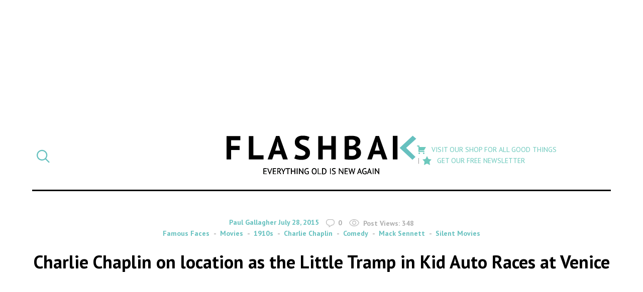

--- FILE ---
content_type: text/html; charset=UTF-8
request_url: https://flashbak.com/charlie-chaplin-on-location-as-the-little-tramp-in-kid-auto-races-at-venice-37994/
body_size: 23934
content:
<!DOCTYPE html>
<html lang="en-US" class="no-js">
<head>
	<meta charset="UTF-8">
	<meta name="viewport" content="width=device-width, initial-scale=1">
	<link rel="profile" href="http://gmpg.org/xfn/11">
    <link rel="apple-touch-icon-precomposed" sizes="57x57" href="https://flashbak.com/wp-content/themes/anorak-flashbak/assets/apple-touch-icon-57x57.png" />
    <link rel="apple-touch-icon-precomposed" sizes="114x114" href="https://flashbak.com/wp-content/themes/anorak-flashbak/assets/apple-touch-icon-114x114.png" />
    <link rel="apple-touch-icon-precomposed" sizes="72x72" href="https://flashbak.com/wp-content/themes/anorak-flashbak/assets/apple-touch-icon-72x72.png" />
    <link rel="apple-touch-icon-precomposed" sizes="144x144" href="https://flashbak.com/wp-content/themes/anorak-flashbak/assets/apple-touch-icon-144x144.png" />
    <link rel="apple-touch-icon-precomposed" sizes="60x60" href="https://flashbak.com/wp-content/themes/anorak-flashbak/assets/apple-touch-icon-60x60.png" />
    <link rel="apple-touch-icon-precomposed" sizes="120x120" href="https://flashbak.com/wp-content/themes/anorak-flashbak/assets/apple-touch-icon-120x120.png" />
    <link rel="apple-touch-icon-precomposed" sizes="76x76" href="https://flashbak.com/wp-content/themes/anorak-flashbak/assets/apple-touch-icon-76x76.png" />
    <link rel="apple-touch-icon-precomposed" sizes="152x152" href="https://flashbak.com/wp-content/themes/anorak-flashbak/assets/apple-touch-icon-152x152.png" />
    <link rel="icon" type="image/png" href="https://flashbak.com/wp-content/themes/anorak-flashbak/assets/favicon-196x196.png" sizes="196x196" />
    <link rel="icon" type="image/png" href="https://flashbak.com/wp-content/themes/anorak-flashbak/assets/favicon-96x96.png" sizes="96x96" />
    <link rel="icon" type="image/png" href="https://flashbak.com/wp-content/themes/anorak-flashbak/assets/favicon-32x32.png" sizes="32x32" />
    <link rel="icon" type="image/png" href="https://flashbak.com/wp-content/themes/anorak-flashbak/assets/favicon-16x16.png" sizes="16x16" />
    <link rel="icon" type="image/png" href="https://flashbak.com/wp-content/themes/anorak-flashbak/assets/favicon-128.png" sizes="128x128" />
    <meta name="application-name" content="Charlie Chaplin on location as the Little Tramp in Kid Auto Races at Venice"/>
    <meta name="msapplication-TileColor" content="#FFFFFF" />
    <meta name="msapplication-TileImage" content="https://flashbak.com/wp-content/themes/anorak-flashbak/assets/mstile-144x144.png" />
    <meta name="msapplication-square70x70logo" content="https://flashbak.com/wp-content/themes/anorak-flashbak/assets/mstile-70x70.png" />
    <meta name="msapplication-square150x150logo" content="https://flashbak.com/wp-content/themes/anorak-flashbak/assets/mstile-150x150.png" />
    <meta name="msapplication-wide310x150logo" content="https://flashbak.com/wp-content/themes/anorak-flashbak/assets/mstile-310x150.png" />
    <meta name="msapplication-square310x310logo" content="https://flashbak.com/wp-content/themes/anorak-flashbak/assets/mstile-310x310.png" />
    <meta name="p:domain_verify" content="9381d1847a6cb7f2058b3b147c0aef2b"/>
    	<script>(function(html){html.className = html.className.replace(/\bno-js\b/,'js')})(document.documentElement);</script>
<meta name='robots' content='index, follow, max-image-preview:large, max-snippet:-1, max-video-preview:-1' />

	<!-- This site is optimized with the Yoast SEO plugin v23.6 - https://yoast.com/wordpress/plugins/seo/ -->
	<title>Charlie Chaplin on location as the Little Tramp in Kid Auto Races at Venice - Flashbak</title>
	<link rel="canonical" href="https://flashbak.com/charlie-chaplin-on-location-as-the-little-tramp-in-kid-auto-races-at-venice-37994/" />
	<meta property="og:locale" content="en_US" />
	<meta property="og:type" content="article" />
	<meta property="og:title" content="Charlie Chaplin on location as the Little Tramp in Kid Auto Races at Venice - Flashbak" />
	<meta property="og:description" content="January 1914: Filming on Mack Sennett&#039;s comedy Mabel’s Strange Predicament wasn&#039;t going well--there weren&#039;t enough laughs" />
	<meta property="og:url" content="https://flashbak.com/charlie-chaplin-on-location-as-the-little-tramp-in-kid-auto-races-at-venice-37994/" />
	<meta property="og:site_name" content="Flashbak" />
	<meta property="article:published_time" content="2015-07-28T05:09:36+00:00" />
	<meta property="article:modified_time" content="2016-05-19T13:45:24+00:00" />
	<meta property="og:image" content="https://flashbak.com/wp-content/uploads/2015/07/chaschap1.jpg" />
	<meta property="og:image:width" content="900" />
	<meta property="og:image:height" content="712" />
	<meta property="og:image:type" content="image/jpeg" />
	<meta name="author" content="Paul Gallagher" />
	<meta name="twitter:label1" content="Written by" />
	<meta name="twitter:data1" content="Paul Gallagher" />
	<meta name="twitter:label2" content="Est. reading time" />
	<meta name="twitter:data2" content="2 minutes" />
	<script type="application/ld+json" class="yoast-schema-graph">{"@context":"https://schema.org","@graph":[{"@type":"WebPage","@id":"https://flashbak.com/charlie-chaplin-on-location-as-the-little-tramp-in-kid-auto-races-at-venice-37994/","url":"https://flashbak.com/charlie-chaplin-on-location-as-the-little-tramp-in-kid-auto-races-at-venice-37994/","name":"Charlie Chaplin on location as the Little Tramp in Kid Auto Races at Venice - Flashbak","isPartOf":{"@id":"https://flashbak.com/#website"},"primaryImageOfPage":{"@id":"https://flashbak.com/charlie-chaplin-on-location-as-the-little-tramp-in-kid-auto-races-at-venice-37994/#primaryimage"},"image":{"@id":"https://flashbak.com/charlie-chaplin-on-location-as-the-little-tramp-in-kid-auto-races-at-venice-37994/#primaryimage"},"thumbnailUrl":"https://flashbak.com/wp-content/uploads/2015/07/chaschap1.jpg","datePublished":"2015-07-28T05:09:36+00:00","dateModified":"2016-05-19T13:45:24+00:00","author":{"@id":"https://flashbak.com/#/schema/person/53c1ed3dc2ae7f57dac9185dcf42fa7b"},"breadcrumb":{"@id":"https://flashbak.com/charlie-chaplin-on-location-as-the-little-tramp-in-kid-auto-races-at-venice-37994/#breadcrumb"},"inLanguage":"en-US","potentialAction":[{"@type":"ReadAction","target":["https://flashbak.com/charlie-chaplin-on-location-as-the-little-tramp-in-kid-auto-races-at-venice-37994/"]}]},{"@type":"ImageObject","inLanguage":"en-US","@id":"https://flashbak.com/charlie-chaplin-on-location-as-the-little-tramp-in-kid-auto-races-at-venice-37994/#primaryimage","url":"https://flashbak.com/wp-content/uploads/2015/07/chaschap1.jpg","contentUrl":"https://flashbak.com/wp-content/uploads/2015/07/chaschap1.jpg","width":900,"height":712},{"@type":"BreadcrumbList","@id":"https://flashbak.com/charlie-chaplin-on-location-as-the-little-tramp-in-kid-auto-races-at-venice-37994/#breadcrumb","itemListElement":[{"@type":"ListItem","position":1,"name":"Home","item":"https://flashbak.com/"},{"@type":"ListItem","position":2,"name":"Charlie Chaplin on location as the Little Tramp in Kid Auto Races at Venice"}]},{"@type":"WebSite","@id":"https://flashbak.com/#website","url":"https://flashbak.com/","name":"Flashbak","description":"Everything Old Is New Again","potentialAction":[{"@type":"SearchAction","target":{"@type":"EntryPoint","urlTemplate":"https://flashbak.com/?s={search_term_string}"},"query-input":{"@type":"PropertyValueSpecification","valueRequired":true,"valueName":"search_term_string"}}],"inLanguage":"en-US"},{"@type":"Person","@id":"https://flashbak.com/#/schema/person/53c1ed3dc2ae7f57dac9185dcf42fa7b","name":"Paul Gallagher","image":{"@type":"ImageObject","inLanguage":"en-US","@id":"https://flashbak.com/#/schema/person/image/","url":"https://secure.gravatar.com/avatar/fb6d2c0ea3057219fbd4521e40e8e0bc?s=96&d=mm&r=g","contentUrl":"https://secure.gravatar.com/avatar/fb6d2c0ea3057219fbd4521e40e8e0bc?s=96&d=mm&r=g","caption":"Paul Gallagher"},"description":"Friendly neighbourhood word-spinner. Writer, blogger, former dog-walker, TV producer and director.","url":"https://flashbak.com/author/paul-gallagher/"}]}</script>
	<!-- / Yoast SEO plugin. -->


<link rel='dns-prefetch' href='//use.fontawesome.com' />
<link rel='dns-prefetch' href='//fonts.googleapis.com' />
<link rel='dns-prefetch' href='//cdn.openshareweb.com' />
<link rel='dns-prefetch' href='//cdn.shareaholic.net' />
<link rel='dns-prefetch' href='//www.shareaholic.net' />
<link rel='dns-prefetch' href='//analytics.shareaholic.com' />
<link rel='dns-prefetch' href='//recs.shareaholic.com' />
<link rel='dns-prefetch' href='//partner.shareaholic.com' />
<link rel="alternate" type="application/rss+xml" title="Flashbak &raquo; Feed" href="https://flashbak.com/feed/" />
<!-- Shareaholic - https://www.shareaholic.com -->
<link rel='preload' href='//cdn.shareaholic.net/assets/pub/shareaholic.js' as='script'/>
<script data-no-minify='1' data-cfasync='false'>
_SHR_SETTINGS = {"endpoints":{"local_recs_url":"https:\/\/flashbak.com\/wp-admin\/admin-ajax.php?action=shareaholic_permalink_related","ajax_url":"https:\/\/flashbak.com\/wp-admin\/admin-ajax.php","share_counts_url":"https:\/\/flashbak.com\/wp-admin\/admin-ajax.php?action=shareaholic_share_counts_api"},"site_id":"48d211007eda637fb88a403ce718908c","url_components":{"year":"2015","monthnum":"07","day":"28","hour":"05","minute":"09","second":"36","post_id":"37994","postname":"charlie-chaplin-on-location-as-the-little-tramp-in-kid-auto-races-at-venice","category":"celebrities"}};
</script>
<script data-no-minify='1' data-cfasync='false' src='//cdn.shareaholic.net/assets/pub/shareaholic.js' data-shr-siteid='48d211007eda637fb88a403ce718908c' async ></script>

<!-- Shareaholic Content Tags -->
<meta name='shareaholic:site_name' content='Flashbak' />
<meta name='shareaholic:language' content='en-US' />
<meta name='shareaholic:url' content='https://flashbak.com/charlie-chaplin-on-location-as-the-little-tramp-in-kid-auto-races-at-venice-37994/' />
<meta name='shareaholic:keywords' content='tag:1910s, tag:charlie chaplin, tag:comedy, tag:mack sennett, tag:silent movies, cat:famous faces, cat:movies, type:post' />
<meta name='shareaholic:article_published_time' content='2015-07-28T05:09:36+01:00' />
<meta name='shareaholic:article_modified_time' content='2016-05-19T13:45:24+01:00' />
<meta name='shareaholic:shareable_page' content='true' />
<meta name='shareaholic:article_author_name' content='Paul Gallagher' />
<meta name='shareaholic:site_id' content='48d211007eda637fb88a403ce718908c' />
<meta name='shareaholic:wp_version' content='9.7.13' />
<meta name='shareaholic:image' content='https://flashbak.com/wp-content/uploads/2015/07/chaschap1-300x237.jpg' />
<!-- Shareaholic Content Tags End -->

<!-- Shareaholic Open Graph Tags -->
<meta property='og:image' content='https://flashbak.com/wp-content/uploads/2015/07/chaschap1.jpg' />
<!-- Shareaholic Open Graph Tags End -->
		<!-- This site uses the Google Analytics by ExactMetrics plugin v7.26.0 - Using Analytics tracking - https://www.exactmetrics.com/ -->
		<!-- Note: ExactMetrics is not currently configured on this site. The site owner needs to authenticate with Google Analytics in the ExactMetrics settings panel. -->
					<!-- No tracking code set -->
				<!-- / Google Analytics by ExactMetrics -->
				<!-- This site uses the Google Analytics by MonsterInsights plugin v8.26.0 - Using Analytics tracking - https://www.monsterinsights.com/ -->
		<!-- Note: MonsterInsights is not currently configured on this site. The site owner needs to authenticate with Google Analytics in the MonsterInsights settings panel. -->
					<!-- No tracking code set -->
				<!-- / Google Analytics by MonsterInsights -->
		<script type="text/javascript">
/* <![CDATA[ */
window._wpemojiSettings = {"baseUrl":"https:\/\/s.w.org\/images\/core\/emoji\/15.0.3\/72x72\/","ext":".png","svgUrl":"https:\/\/s.w.org\/images\/core\/emoji\/15.0.3\/svg\/","svgExt":".svg","source":{"concatemoji":"https:\/\/flashbak.com\/wp-includes\/js\/wp-emoji-release.min.js?ver=6.6.2"}};
/*! This file is auto-generated */
!function(i,n){var o,s,e;function c(e){try{var t={supportTests:e,timestamp:(new Date).valueOf()};sessionStorage.setItem(o,JSON.stringify(t))}catch(e){}}function p(e,t,n){e.clearRect(0,0,e.canvas.width,e.canvas.height),e.fillText(t,0,0);var t=new Uint32Array(e.getImageData(0,0,e.canvas.width,e.canvas.height).data),r=(e.clearRect(0,0,e.canvas.width,e.canvas.height),e.fillText(n,0,0),new Uint32Array(e.getImageData(0,0,e.canvas.width,e.canvas.height).data));return t.every(function(e,t){return e===r[t]})}function u(e,t,n){switch(t){case"flag":return n(e,"\ud83c\udff3\ufe0f\u200d\u26a7\ufe0f","\ud83c\udff3\ufe0f\u200b\u26a7\ufe0f")?!1:!n(e,"\ud83c\uddfa\ud83c\uddf3","\ud83c\uddfa\u200b\ud83c\uddf3")&&!n(e,"\ud83c\udff4\udb40\udc67\udb40\udc62\udb40\udc65\udb40\udc6e\udb40\udc67\udb40\udc7f","\ud83c\udff4\u200b\udb40\udc67\u200b\udb40\udc62\u200b\udb40\udc65\u200b\udb40\udc6e\u200b\udb40\udc67\u200b\udb40\udc7f");case"emoji":return!n(e,"\ud83d\udc26\u200d\u2b1b","\ud83d\udc26\u200b\u2b1b")}return!1}function f(e,t,n){var r="undefined"!=typeof WorkerGlobalScope&&self instanceof WorkerGlobalScope?new OffscreenCanvas(300,150):i.createElement("canvas"),a=r.getContext("2d",{willReadFrequently:!0}),o=(a.textBaseline="top",a.font="600 32px Arial",{});return e.forEach(function(e){o[e]=t(a,e,n)}),o}function t(e){var t=i.createElement("script");t.src=e,t.defer=!0,i.head.appendChild(t)}"undefined"!=typeof Promise&&(o="wpEmojiSettingsSupports",s=["flag","emoji"],n.supports={everything:!0,everythingExceptFlag:!0},e=new Promise(function(e){i.addEventListener("DOMContentLoaded",e,{once:!0})}),new Promise(function(t){var n=function(){try{var e=JSON.parse(sessionStorage.getItem(o));if("object"==typeof e&&"number"==typeof e.timestamp&&(new Date).valueOf()<e.timestamp+604800&&"object"==typeof e.supportTests)return e.supportTests}catch(e){}return null}();if(!n){if("undefined"!=typeof Worker&&"undefined"!=typeof OffscreenCanvas&&"undefined"!=typeof URL&&URL.createObjectURL&&"undefined"!=typeof Blob)try{var e="postMessage("+f.toString()+"("+[JSON.stringify(s),u.toString(),p.toString()].join(",")+"));",r=new Blob([e],{type:"text/javascript"}),a=new Worker(URL.createObjectURL(r),{name:"wpTestEmojiSupports"});return void(a.onmessage=function(e){c(n=e.data),a.terminate(),t(n)})}catch(e){}c(n=f(s,u,p))}t(n)}).then(function(e){for(var t in e)n.supports[t]=e[t],n.supports.everything=n.supports.everything&&n.supports[t],"flag"!==t&&(n.supports.everythingExceptFlag=n.supports.everythingExceptFlag&&n.supports[t]);n.supports.everythingExceptFlag=n.supports.everythingExceptFlag&&!n.supports.flag,n.DOMReady=!1,n.readyCallback=function(){n.DOMReady=!0}}).then(function(){return e}).then(function(){var e;n.supports.everything||(n.readyCallback(),(e=n.source||{}).concatemoji?t(e.concatemoji):e.wpemoji&&e.twemoji&&(t(e.twemoji),t(e.wpemoji)))}))}((window,document),window._wpemojiSettings);
/* ]]> */
</script>
<link rel='stylesheet' id='dashicons-css' href='https://flashbak.com/wp-includes/css/dashicons.min.css?ver=6.6.2' type='text/css' media='all' />
<link rel='stylesheet' id='post-views-counter-frontend-css' href='https://flashbak.com/wp-content/plugins/post-views-counter/css/frontend.min.css?ver=1.5.5' type='text/css' media='all' />
<link rel='stylesheet' id='twentysixteen-style-css' href='https://flashbak.com/wp-content/themes/anorak-flashbak/style.css?ver=1716587701' type='text/css' media='all' />
<link rel='stylesheet' id='google-font-mate-css' href='https://fonts.googleapis.com/css?family=Mate%3A400%2C400i%7CPT+Sans%3A400%2C400i%2C700%2C700i&#038;ver=1.0' type='text/css' media='all' />
<style id='wp-emoji-styles-inline-css' type='text/css'>

	img.wp-smiley, img.emoji {
		display: inline !important;
		border: none !important;
		box-shadow: none !important;
		height: 1em !important;
		width: 1em !important;
		margin: 0 0.07em !important;
		vertical-align: -0.1em !important;
		background: none !important;
		padding: 0 !important;
	}
</style>
<link rel='stylesheet' id='wp-block-library-css' href='https://flashbak.com/wp-includes/css/dist/block-library/style.min.css?ver=6.6.2' type='text/css' media='all' />
<style id='classic-theme-styles-inline-css' type='text/css'>
/*! This file is auto-generated */
.wp-block-button__link{color:#fff;background-color:#32373c;border-radius:9999px;box-shadow:none;text-decoration:none;padding:calc(.667em + 2px) calc(1.333em + 2px);font-size:1.125em}.wp-block-file__button{background:#32373c;color:#fff;text-decoration:none}
</style>
<style id='global-styles-inline-css' type='text/css'>
:root{--wp--preset--aspect-ratio--square: 1;--wp--preset--aspect-ratio--4-3: 4/3;--wp--preset--aspect-ratio--3-4: 3/4;--wp--preset--aspect-ratio--3-2: 3/2;--wp--preset--aspect-ratio--2-3: 2/3;--wp--preset--aspect-ratio--16-9: 16/9;--wp--preset--aspect-ratio--9-16: 9/16;--wp--preset--color--black: #000000;--wp--preset--color--cyan-bluish-gray: #abb8c3;--wp--preset--color--white: #ffffff;--wp--preset--color--pale-pink: #f78da7;--wp--preset--color--vivid-red: #cf2e2e;--wp--preset--color--luminous-vivid-orange: #ff6900;--wp--preset--color--luminous-vivid-amber: #fcb900;--wp--preset--color--light-green-cyan: #7bdcb5;--wp--preset--color--vivid-green-cyan: #00d084;--wp--preset--color--pale-cyan-blue: #8ed1fc;--wp--preset--color--vivid-cyan-blue: #0693e3;--wp--preset--color--vivid-purple: #9b51e0;--wp--preset--gradient--vivid-cyan-blue-to-vivid-purple: linear-gradient(135deg,rgba(6,147,227,1) 0%,rgb(155,81,224) 100%);--wp--preset--gradient--light-green-cyan-to-vivid-green-cyan: linear-gradient(135deg,rgb(122,220,180) 0%,rgb(0,208,130) 100%);--wp--preset--gradient--luminous-vivid-amber-to-luminous-vivid-orange: linear-gradient(135deg,rgba(252,185,0,1) 0%,rgba(255,105,0,1) 100%);--wp--preset--gradient--luminous-vivid-orange-to-vivid-red: linear-gradient(135deg,rgba(255,105,0,1) 0%,rgb(207,46,46) 100%);--wp--preset--gradient--very-light-gray-to-cyan-bluish-gray: linear-gradient(135deg,rgb(238,238,238) 0%,rgb(169,184,195) 100%);--wp--preset--gradient--cool-to-warm-spectrum: linear-gradient(135deg,rgb(74,234,220) 0%,rgb(151,120,209) 20%,rgb(207,42,186) 40%,rgb(238,44,130) 60%,rgb(251,105,98) 80%,rgb(254,248,76) 100%);--wp--preset--gradient--blush-light-purple: linear-gradient(135deg,rgb(255,206,236) 0%,rgb(152,150,240) 100%);--wp--preset--gradient--blush-bordeaux: linear-gradient(135deg,rgb(254,205,165) 0%,rgb(254,45,45) 50%,rgb(107,0,62) 100%);--wp--preset--gradient--luminous-dusk: linear-gradient(135deg,rgb(255,203,112) 0%,rgb(199,81,192) 50%,rgb(65,88,208) 100%);--wp--preset--gradient--pale-ocean: linear-gradient(135deg,rgb(255,245,203) 0%,rgb(182,227,212) 50%,rgb(51,167,181) 100%);--wp--preset--gradient--electric-grass: linear-gradient(135deg,rgb(202,248,128) 0%,rgb(113,206,126) 100%);--wp--preset--gradient--midnight: linear-gradient(135deg,rgb(2,3,129) 0%,rgb(40,116,252) 100%);--wp--preset--font-size--small: 13px;--wp--preset--font-size--medium: 20px;--wp--preset--font-size--large: 36px;--wp--preset--font-size--x-large: 42px;--wp--preset--spacing--20: 0.44rem;--wp--preset--spacing--30: 0.67rem;--wp--preset--spacing--40: 1rem;--wp--preset--spacing--50: 1.5rem;--wp--preset--spacing--60: 2.25rem;--wp--preset--spacing--70: 3.38rem;--wp--preset--spacing--80: 5.06rem;--wp--preset--shadow--natural: 6px 6px 9px rgba(0, 0, 0, 0.2);--wp--preset--shadow--deep: 12px 12px 50px rgba(0, 0, 0, 0.4);--wp--preset--shadow--sharp: 6px 6px 0px rgba(0, 0, 0, 0.2);--wp--preset--shadow--outlined: 6px 6px 0px -3px rgba(255, 255, 255, 1), 6px 6px rgba(0, 0, 0, 1);--wp--preset--shadow--crisp: 6px 6px 0px rgba(0, 0, 0, 1);}:where(.is-layout-flex){gap: 0.5em;}:where(.is-layout-grid){gap: 0.5em;}body .is-layout-flex{display: flex;}.is-layout-flex{flex-wrap: wrap;align-items: center;}.is-layout-flex > :is(*, div){margin: 0;}body .is-layout-grid{display: grid;}.is-layout-grid > :is(*, div){margin: 0;}:where(.wp-block-columns.is-layout-flex){gap: 2em;}:where(.wp-block-columns.is-layout-grid){gap: 2em;}:where(.wp-block-post-template.is-layout-flex){gap: 1.25em;}:where(.wp-block-post-template.is-layout-grid){gap: 1.25em;}.has-black-color{color: var(--wp--preset--color--black) !important;}.has-cyan-bluish-gray-color{color: var(--wp--preset--color--cyan-bluish-gray) !important;}.has-white-color{color: var(--wp--preset--color--white) !important;}.has-pale-pink-color{color: var(--wp--preset--color--pale-pink) !important;}.has-vivid-red-color{color: var(--wp--preset--color--vivid-red) !important;}.has-luminous-vivid-orange-color{color: var(--wp--preset--color--luminous-vivid-orange) !important;}.has-luminous-vivid-amber-color{color: var(--wp--preset--color--luminous-vivid-amber) !important;}.has-light-green-cyan-color{color: var(--wp--preset--color--light-green-cyan) !important;}.has-vivid-green-cyan-color{color: var(--wp--preset--color--vivid-green-cyan) !important;}.has-pale-cyan-blue-color{color: var(--wp--preset--color--pale-cyan-blue) !important;}.has-vivid-cyan-blue-color{color: var(--wp--preset--color--vivid-cyan-blue) !important;}.has-vivid-purple-color{color: var(--wp--preset--color--vivid-purple) !important;}.has-black-background-color{background-color: var(--wp--preset--color--black) !important;}.has-cyan-bluish-gray-background-color{background-color: var(--wp--preset--color--cyan-bluish-gray) !important;}.has-white-background-color{background-color: var(--wp--preset--color--white) !important;}.has-pale-pink-background-color{background-color: var(--wp--preset--color--pale-pink) !important;}.has-vivid-red-background-color{background-color: var(--wp--preset--color--vivid-red) !important;}.has-luminous-vivid-orange-background-color{background-color: var(--wp--preset--color--luminous-vivid-orange) !important;}.has-luminous-vivid-amber-background-color{background-color: var(--wp--preset--color--luminous-vivid-amber) !important;}.has-light-green-cyan-background-color{background-color: var(--wp--preset--color--light-green-cyan) !important;}.has-vivid-green-cyan-background-color{background-color: var(--wp--preset--color--vivid-green-cyan) !important;}.has-pale-cyan-blue-background-color{background-color: var(--wp--preset--color--pale-cyan-blue) !important;}.has-vivid-cyan-blue-background-color{background-color: var(--wp--preset--color--vivid-cyan-blue) !important;}.has-vivid-purple-background-color{background-color: var(--wp--preset--color--vivid-purple) !important;}.has-black-border-color{border-color: var(--wp--preset--color--black) !important;}.has-cyan-bluish-gray-border-color{border-color: var(--wp--preset--color--cyan-bluish-gray) !important;}.has-white-border-color{border-color: var(--wp--preset--color--white) !important;}.has-pale-pink-border-color{border-color: var(--wp--preset--color--pale-pink) !important;}.has-vivid-red-border-color{border-color: var(--wp--preset--color--vivid-red) !important;}.has-luminous-vivid-orange-border-color{border-color: var(--wp--preset--color--luminous-vivid-orange) !important;}.has-luminous-vivid-amber-border-color{border-color: var(--wp--preset--color--luminous-vivid-amber) !important;}.has-light-green-cyan-border-color{border-color: var(--wp--preset--color--light-green-cyan) !important;}.has-vivid-green-cyan-border-color{border-color: var(--wp--preset--color--vivid-green-cyan) !important;}.has-pale-cyan-blue-border-color{border-color: var(--wp--preset--color--pale-cyan-blue) !important;}.has-vivid-cyan-blue-border-color{border-color: var(--wp--preset--color--vivid-cyan-blue) !important;}.has-vivid-purple-border-color{border-color: var(--wp--preset--color--vivid-purple) !important;}.has-vivid-cyan-blue-to-vivid-purple-gradient-background{background: var(--wp--preset--gradient--vivid-cyan-blue-to-vivid-purple) !important;}.has-light-green-cyan-to-vivid-green-cyan-gradient-background{background: var(--wp--preset--gradient--light-green-cyan-to-vivid-green-cyan) !important;}.has-luminous-vivid-amber-to-luminous-vivid-orange-gradient-background{background: var(--wp--preset--gradient--luminous-vivid-amber-to-luminous-vivid-orange) !important;}.has-luminous-vivid-orange-to-vivid-red-gradient-background{background: var(--wp--preset--gradient--luminous-vivid-orange-to-vivid-red) !important;}.has-very-light-gray-to-cyan-bluish-gray-gradient-background{background: var(--wp--preset--gradient--very-light-gray-to-cyan-bluish-gray) !important;}.has-cool-to-warm-spectrum-gradient-background{background: var(--wp--preset--gradient--cool-to-warm-spectrum) !important;}.has-blush-light-purple-gradient-background{background: var(--wp--preset--gradient--blush-light-purple) !important;}.has-blush-bordeaux-gradient-background{background: var(--wp--preset--gradient--blush-bordeaux) !important;}.has-luminous-dusk-gradient-background{background: var(--wp--preset--gradient--luminous-dusk) !important;}.has-pale-ocean-gradient-background{background: var(--wp--preset--gradient--pale-ocean) !important;}.has-electric-grass-gradient-background{background: var(--wp--preset--gradient--electric-grass) !important;}.has-midnight-gradient-background{background: var(--wp--preset--gradient--midnight) !important;}.has-small-font-size{font-size: var(--wp--preset--font-size--small) !important;}.has-medium-font-size{font-size: var(--wp--preset--font-size--medium) !important;}.has-large-font-size{font-size: var(--wp--preset--font-size--large) !important;}.has-x-large-font-size{font-size: var(--wp--preset--font-size--x-large) !important;}
:where(.wp-block-post-template.is-layout-flex){gap: 1.25em;}:where(.wp-block-post-template.is-layout-grid){gap: 1.25em;}
:where(.wp-block-columns.is-layout-flex){gap: 2em;}:where(.wp-block-columns.is-layout-grid){gap: 2em;}
:root :where(.wp-block-pullquote){font-size: 1.5em;line-height: 1.6;}
</style>
<link rel='stylesheet' id='menu-image-css' href='https://flashbak.com/wp-content/plugins/menu-image/includes/css/menu-image.css?ver=3.13' type='text/css' media='all' />
<link rel='stylesheet' id='social-widget-css' href='https://flashbak.com/wp-content/plugins/social-media-widget/social_widget.css?ver=6.6.2' type='text/css' media='all' />
<link rel='stylesheet' id='twentysixteen-fonts-css' href='https://flashbak.com/wp-content/themes/twentysixteen/fonts/merriweather-plus-montserrat-plus-inconsolata.css?ver=20230328' type='text/css' media='all' />
<link rel='stylesheet' id='genericons-css' href='https://flashbak.com/wp-content/themes/twentysixteen/genericons/genericons.css?ver=20201208' type='text/css' media='all' />
<link rel='stylesheet' id='twentysixteen-block-style-css' href='https://flashbak.com/wp-content/themes/twentysixteen/css/blocks.css?ver=20240117' type='text/css' media='all' />
<!--[if lt IE 10]>
<link rel='stylesheet' id='twentysixteen-ie-css' href='https://flashbak.com/wp-content/themes/twentysixteen/css/ie.css?ver=20170530' type='text/css' media='all' />
<![endif]-->
<!--[if lt IE 9]>
<link rel='stylesheet' id='twentysixteen-ie8-css' href='https://flashbak.com/wp-content/themes/twentysixteen/css/ie8.css?ver=20170530' type='text/css' media='all' />
<![endif]-->
<!--[if lt IE 8]>
<link rel='stylesheet' id='twentysixteen-ie7-css' href='https://flashbak.com/wp-content/themes/twentysixteen/css/ie7.css?ver=20170530' type='text/css' media='all' />
<![endif]-->
<link rel='stylesheet' id='meks-social-widget-css' href='https://flashbak.com/wp-content/plugins/meks-smart-social-widget/css/style.css?ver=1.6.5' type='text/css' media='all' />
<link rel='stylesheet' id='slb_core-css' href='https://flashbak.com/wp-content/plugins/simple-lightbox/client/css/app.css?ver=2.9.3' type='text/css' media='all' />
<link rel='stylesheet' id='boxzilla-css' href='https://flashbak.com/wp-content/plugins/boxzilla/assets/css/styles.css?ver=3.4.1' type='text/css' media='all' />
<script type="text/javascript" id="post-views-counter-frontend-js-before">
/* <![CDATA[ */
var pvcArgsFrontend = {"mode":"rest_api","postID":37994,"requestURL":"https:\/\/flashbak.com\/wp-json\/post-views-counter\/view-post\/37994","nonce":"925b066035","dataStorage":"cookies","multisite":false,"path":"\/","domain":""};
/* ]]> */
</script>
<script type="text/javascript" src="https://flashbak.com/wp-content/plugins/post-views-counter/js/frontend.min.js?ver=1.5.5" id="post-views-counter-frontend-js"></script>
<script type="text/javascript" src="https://use.fontawesome.com/cae6add4f1.js?ver=4.7.0" id="font-awesome-js"></script>
<script type="text/javascript" src="https://flashbak.com/wp-includes/js/jquery/jquery.min.js?ver=3.7.1" id="jquery-core-js"></script>
<script type="text/javascript" src="https://flashbak.com/wp-includes/js/jquery/jquery-migrate.min.js?ver=3.4.1" id="jquery-migrate-js"></script>
<script type="text/javascript" src="https://flashbak.com/wp-content/themes/anorak-flashbak/js/functions.js?ver=1716587701" id="child-functions-js"></script>
<!--[if lt IE 9]>
<script type="text/javascript" src="https://flashbak.com/wp-content/themes/twentysixteen/js/html5.js?ver=3.7.3" id="twentysixteen-html5-js"></script>
<![endif]-->
<script type="text/javascript" id="twentysixteen-script-js-extra">
/* <![CDATA[ */
var screenReaderText = {"expand":"expand child menu","collapse":"collapse child menu"};
/* ]]> */
</script>
<script type="text/javascript" src="https://flashbak.com/wp-content/themes/twentysixteen/js/functions.js?ver=20230629" id="twentysixteen-script-js" defer="defer" data-wp-strategy="defer"></script>
<link rel="https://api.w.org/" href="https://flashbak.com/wp-json/" /><link rel="alternate" title="JSON" type="application/json" href="https://flashbak.com/wp-json/wp/v2/posts/37994" /><link rel="EditURI" type="application/rsd+xml" title="RSD" href="https://flashbak.com/xmlrpc.php?rsd" />
<meta name="generator" content="WordPress 6.6.2" />
<link rel='shortlink' href='https://flashbak.com/?p=37994' />
<link rel="alternate" title="oEmbed (JSON)" type="application/json+oembed" href="https://flashbak.com/wp-json/oembed/1.0/embed?url=https%3A%2F%2Fflashbak.com%2Fcharlie-chaplin-on-location-as-the-little-tramp-in-kid-auto-races-at-venice-37994%2F" />
<link rel="alternate" title="oEmbed (XML)" type="text/xml+oembed" href="https://flashbak.com/wp-json/oembed/1.0/embed?url=https%3A%2F%2Fflashbak.com%2Fcharlie-chaplin-on-location-as-the-little-tramp-in-kid-auto-races-at-venice-37994%2F&#038;format=xml" />
		<meta property="fb:pages" content="215980261944403" />
					<meta property="ia:markup_url" content="https://flashbak.com/charlie-chaplin-on-location-as-the-little-tramp-in-kid-auto-races-at-venice-37994/?ia_markup=1" />
			<script>(()=>{var o=[],i={};["on","off","toggle","show"].forEach((l=>{i[l]=function(){o.push([l,arguments])}})),window.Boxzilla=i,window.boxzilla_queue=o})();</script>		<style type="text/css" id="wp-custom-css">
			.button {
	background-color: #66c1bf;
  padding: 8px 12px;
  color: #FFF;
	text-transform: uppercase;
	display: block;
  font-weight: 600;
	text-align: center;
}

.button:hover, .button:active, .button:focus {
	color: #FFF;
	background-color: #438280;
}		</style>
			<link rel="preload" as="script" href="https://securepubads.g.doubleclick.net/tag/js/gpt.js">
	<link rel="preload" as="script" href="https://d3lcz8vpax4lo2.cloudfront.net/ads-code/9c7cb593-870d-4d1c-9eb3-ddc5341afe5d.js">
	<script data-cfasync="false" type="text/javascript">(function (a, c, s, u){'Insticator'in a || (a.Insticator={ad:{loadAd: function (b){Insticator.ad.q.push(b)}, q: []}, helper:{}, embed:{}, version: "4.0", q: [], load: function (t, o){Insticator.q.push({t: t, o: o})}}); var b=c.createElement(s); b.src=u; b.async=!0; var d=c.getElementsByTagName(s)[0]; d.parentNode.insertBefore(b, d)})(window, document, 'script', 'https://d3lcz8vpax4lo2.cloudfront.net/ads-code/9c7cb593-870d-4d1c-9eb3-ddc5341afe5d.js')</script><script async type="text/javascript" src="https://product.instiengage.com/product-loader-code/9c7cb593-870d-4d1c-9eb3-ddc5341afe5d.js"></script>
    <script id="mcjs">!function(c,h,i,m,p){m=c.createElement(h),p=c.getElementsByTagName(h)[0],m.async=1,m.src=i,p.parentNode.insertBefore(m,p)}(document,"script","https://chimpstatic.com/mcjs-connected/js/users/e8591ac83b2d6a75433d287bd/d4cdff0d3e8f71a61d6c8936e.js");</script>
</head>

<body class="post-template-default single single-post postid-37994 single-format-standard group-blog no-sidebar">
<div id="page" class="site">
	<div class="site-inner">
		<header id="masthead" class="site-header" role="banner">
            <div class="filter-posts">
    <button id="toggle-close" class="toggle"><i class="fa fa-times" aria-hidden="true"></i></button>
    <div class="searchandfilter">
        <ul>
            <li class="sf-field-category" data-sf-field-name="_sft_category" data-sf-field-type="category" data-sf-field-input-type="select">
                <h4>Category</h4>
                <label>
                    <span class="screen-reader-text">Select a post category</span>
                    <select name="category" title="Select a post category">
                        <option>All</option>
                                                    <option value="https://flashbak.com/category/1000s/">1000s</option>
                                                    <option value="https://flashbak.com/category/11th-century/">11th Century</option>
                                                    <option value="https://flashbak.com/category/1200s/">1200s</option>
                                                    <option value="https://flashbak.com/category/1300s/">1300s</option>
                                                    <option value="https://flashbak.com/category/1400s/">1400s</option>
                                                    <option value="https://flashbak.com/category/1500s/">1500s</option>
                                                    <option value="https://flashbak.com/category/1600s/">1600s</option>
                                                    <option value="https://flashbak.com/category/1700s/">1700s</option>
                                                    <option value="https://flashbak.com/category/1800s/">1800s</option>
                                                    <option value="https://flashbak.com/category/1900s/">1900s</option>
                                                    <option value="https://flashbak.com/category/1910s/">1910s</option>
                                                    <option value="https://flashbak.com/category/1920s/">1920s</option>
                                                    <option value="https://flashbak.com/category/1930s/">1930s</option>
                                                    <option value="https://flashbak.com/category/1940s/">1940s</option>
                                                    <option value="https://flashbak.com/category/1950s/">1950s</option>
                                                    <option value="https://flashbak.com/category/1960s/">1960s</option>
                                                    <option value="https://flashbak.com/category/1970s/">1970s</option>
                                                    <option value="https://flashbak.com/category/1980s/">1980s</option>
                                                    <option value="https://flashbak.com/category/1990s/">1990s</option>
                                                    <option value="https://flashbak.com/category/2000s/">2000s</option>
                                                    <option value="https://flashbak.com/category/2010s/">2010s</option>
                                                    <option value="https://flashbak.com/category/2020s/">2020s</option>
                                                    <option value="https://flashbak.com/category/21st-century/">21st Century</option>
                                                    <option value="https://flashbak.com/category/ads-advertising/">Advertising</option>
                                                    <option value="https://flashbak.com/category/alcohol/">Alcohol</option>
                                                    <option value="https://flashbak.com/category/architecture/">architecture</option>
                                                    <option value="https://flashbak.com/category/art-2/">Art</option>
                                                    <option value="https://flashbak.com/category/bad-taste/">Bad Taste</option>
                                                    <option value="https://flashbak.com/category/books-2/">Books</option>
                                                    <option value="https://flashbak.com/category/business-2/">Business And Work</option>
                                                    <option value="https://flashbak.com/category/cars/">Cars</option>
                                                    <option value="https://flashbak.com/category/catalogue/">Catalogue</option>
                                                    <option value="https://flashbak.com/category/holidays-2/christmas-holidays-2/">Christmas</option>
                                                    <option value="https://flashbak.com/category/cold-war-2/">Cold War</option>
                                                    <option value="https://flashbak.com/category/collectors/">Collectors</option>
                                                    <option value="https://flashbak.com/category/comic-books-2/">Comic Books</option>
                                                    <option value="https://flashbak.com/category/crime-2/">Crime</option>
                                                    <option value="https://flashbak.com/category/decor/">Decor</option>
                                                    <option value="https://flashbak.com/category/drugs-2/">Drugs</option>
                                                    <option value="https://flashbak.com/category/editors-picks/">Editors Picks</option>
                                                    <option value="https://flashbak.com/category/fads/">Fads</option>
                                                    <option value="https://flashbak.com/category/family/">Family</option>
                                                    <option value="https://flashbak.com/category/celebrities/">Famous Faces</option>
                                                    <option value="https://flashbak.com/category/fashion/">Fashion</option>
                                                    <option value="https://flashbak.com/category/fitness/">Fitness</option>
                                                    <option value="https://flashbak.com/category/fleshbak/">Fleshbak</option>
                                                    <option value="https://flashbak.com/category/food/">Food</option>
                                                    <option value="https://flashbak.com/category/found-photos/">Found Photos</option>
                                                    <option value="https://flashbak.com/category/holidays-2/halloween-holidays-2/">Halloween</option>
                                                    <option value="https://flashbak.com/category/holidays-2/">Holidays</option>
                                                    <option value="https://flashbak.com/category/horror/">Horror</option>
                                                    <option value="https://flashbak.com/category/letters-2/">Letters</option>
                                                    <option value="https://flashbak.com/category/london/">London</option>
                                                    <option value="https://flashbak.com/category/long-reads/">Long Reads</option>
                                                    <option value="https://flashbak.com/category/magazines/">Magazines</option>
                                                    <option value="https://flashbak.com/category/medicine-2/">Medicine</option>
                                                    <option value="https://flashbak.com/category/money/">Money</option>
                                                    <option value="https://flashbak.com/category/motorcycles/">Motorcycles</option>
                                                    <option value="https://flashbak.com/category/movies/">Movies</option>
                                                    <option value="https://flashbak.com/category/music/">Music</option>
                                                    <option value="https://flashbak.com/category/nature/">Nature</option>
                                                    <option value="https://flashbak.com/category/news/">News</option>
                                                    <option value="https://flashbak.com/category/occult-2/">Occult</option>
                                                    <option value="https://flashbak.com/category/on-this-day/">On This Day</option>
                                                    <option value="https://flashbak.com/category/photographs/">photographs</option>
                                                    <option value="https://flashbak.com/category/photojournalism/">Photojournalism</option>
                                                    <option value="https://flashbak.com/category/politicians/">Politics</option>
                                                    <option value="https://flashbak.com/category/posters/">Posters</option>
                                                    <option value="https://flashbak.com/category/readers-photos/">Readers Photos</option>
                                                    <option value="https://flashbak.com/category/religion-2/">Religion</option>
                                                    <option value="https://flashbak.com/category/royals/">Royal Family</option>
                                                    <option value="https://flashbak.com/category/school-2/">School</option>
                                                    <option value="https://flashbak.com/category/sci-fi-science-fiction/">Science Fiction</option>
                                                    <option value="https://flashbak.com/category/sex/">Sex</option>
                                                    <option value="https://flashbak.com/category/the-consumer/">Shopping</option>
                                                    <option value="https://flashbak.com/category/shot/">Shot</option>
                                                    <option value="https://flashbak.com/category/sponsored/">Sponsored</option>
                                                    <option value="https://flashbak.com/category/sport/">Sport</option>
                                                    <option value="https://flashbak.com/category/technology/">Technology</option>
                                                    <option value="https://flashbak.com/category/the-home/">The Home</option>
                                                    <option value="https://flashbak.com/category/office/">The Office</option>
                                                    <option value="https://flashbak.com/category/stage/">The Stage</option>
                                                    <option value="https://flashbak.com/category/theatre/">theatre</option>
                                                    <option value="https://flashbak.com/category/toys/">Toys</option>
                                                    <option value="https://flashbak.com/category/travel-2/">Travel And Places</option>
                                                    <option value="https://flashbak.com/category/tv/">TV &amp; Radio</option>
                                                    <option value="https://flashbak.com/category/vinyl-2/">Vinyl</option>
                                                    <option value="https://flashbak.com/category/war-2/">War</option>
                                            </select>
                </label>
            </li>
            <li class="sf-field-search" data-sf-field-name="search" data-sf-field-type="search" data-sf-field-input-type="">
                <h4>Search</h4>
                <form role="search" method="get" id="searchform" class="searchform" action="https://flashbak.com/">
                    <label>
                        <span class="screen-reader-text">Type to search posts on Flashback</span>
                        <input placeholder="Type to search flashbaks …" name="s" id="s" type="text" value="" title="Type to search posts on Flashback">
                    </label>
                </form>
            </li>
        </ul>
    </div>
</div>
<!-- .filter-posts -->

			<div class="container inner-pad border-bottom"><!-- wtf -->
				<div class="">
					<div id="div-insticator-ad-14" style="min-height:250px; margin:10px;"><script data-cfasync='false'>Insticator.ad.loadAd("div-insticator-ad-14");</script></div>
				</div>

                <div class="masthead">
                    <div class="masthead__search">
                        <button id="toggle-search" class="toggle"><i class="fa fa-search" aria-hidden="true"></i></button>
                    </div>
                    <div class="masthead__logo">
                        <div class="">
                            <a href="https://flashbak.com/" target="_self" title="Flashbak, Everything Old Is New Again" rel="home">
                                <img src="https://flashbak.com/wp-content/themes/anorak-flashbak/assets/logo.svg" alt="Flashbak">
                            </a>
                        </div>
                    </div>
                    <div class="masthead__nav">
                                                    <nav role="navigation" class="header-menu" aria-label="Header Menu">
                                <div class="menu-header-container"><ul id="menu-header" class="fbk-menu"><li id="menu-item-474313" class="menu-item menu-item-type-custom menu-item-object-custom menu-item-474313"><a href="https://flashbackshop.com/"><span class="dashicons dashicons-cart after-menu-image-icons"></span><span class="menu-image-title-after menu-image-title">VISIT OUR SHOP FOR ALL GOOD THINGS</span></a></li>
<li id="menu-item-474961" class="menu-item menu-item-type-custom menu-item-object-custom menu-item-474961"><a href="https://mailchi.mp/flashbak/aceu73o1u7"><span class="dashicons dashicons-star-filled after-menu-image-icons"></span><span class="menu-image-title-after menu-image-title">GET OUR FREE NEWSLETTER</span></a></li>
</ul></div>                            </nav><!-- .header-menu -->
                                                <button id="toggle-mobile-menu"><i class="fa fa-bars" aria-hidden="true"></i></button>
                    </div>
                </div>

                <div class="mobile-menu">
					                        <nav role="navigation" class="header-menu" aria-label="Header Menu">
							<div class="menu-hamburger-container"><ul id="menu-hamburger" class="menu"><li id="menu-item-474969" class="menu-item menu-item-type-custom menu-item-object-custom menu-item-474969"><a href="http://www.flashbackshop.com"><span class="dashicons dashicons-cart after-menu-image-icons"></span><span class="menu-image-title-after menu-image-title">Shop</span></a></li>
<li id="menu-item-474958" class="menu-item menu-item-type-custom menu-item-object-custom menu-item-474958"><a href="https://mailchi.mp/flashbak/newsletter"><span class="dashicons dashicons-thumbs-up after-menu-image-icons"></span><span class="menu-image-title-after menu-image-title">Join</span></a></li>
<li id="menu-item-451978" class="menu-item menu-item-type-post_type menu-item-object-page menu-item-451978"><a href="https://flashbak.com/donate/"><span class="dashicons dashicons-heart after-menu-image-icons"></span><span class="menu-image-title-after menu-image-title">Donate &#038; Subscribe</span></a></li>
<li id="menu-item-451977" class="menu-item menu-item-type-post_type menu-item-object-page menu-item-451977"><a href="https://flashbak.com/archives/"><span class="dashicons dashicons-list-view after-menu-image-icons"></span><span class="menu-image-title-after menu-image-title">Archives</span></a></li>
<li id="menu-item-474966" class="menu-item menu-item-type-post_type menu-item-object-page menu-item-474966"><a href="https://flashbak.com/we-buy-kodachromes-old-photographs/"><span class="dashicons dashicons-money-alt after-menu-image-icons"></span><span class="menu-image-title-after menu-image-title">We Buy Photographs</span></a></li>
<li id="menu-item-474965" class="menu-item menu-item-type-post_type menu-item-object-page menu-item-474965"><a href="https://flashbak.com/about-2/"><span class="dashicons dashicons-info after-menu-image-icons"></span><span class="menu-image-title-after menu-image-title">About</span></a></li>
</ul></div><div class="menu-social-container"><ul id="menu-social" class="social-menu"><li style="padding-right: 0;"><button class="toggle"><i class="fa fa-search" aria-hidden="true"></i></button></li><li id="menu-item-382022" class="social-facebook menu-item menu-item-type-custom menu-item-object-custom menu-item-382022"><a title="Click here to like Flashbak on Facebook" target="_blank" rel="noopener" href="https://www.facebook.com/flashbak/">Flashbak on Facebook</a></li>
<li id="menu-item-382023" class="social-twitter menu-item menu-item-type-custom menu-item-object-custom menu-item-382023"><a title="Click here to follow Flashbak on Twitter" target="_blank" rel="noopener" href="https://twitter.com/aflashbak">Flashbak on Twitter</a></li>
<li id="menu-item-382024" class="social-pinterest menu-item menu-item-type-custom menu-item-object-custom menu-item-382024"><a title="Click here to collect Flashbaks on Pinterest" target="_blank" rel="noopener" href="https://uk.pinterest.com/aflashbak/">Flashbak on Pinterest</a></li>
<li id="menu-item-382026" class="social-instagram menu-item menu-item-type-custom menu-item-object-custom menu-item-382026"><a title="Click here to view Flashbaks on Instagram" target="_blank" rel="noopener" href="https://www.instagram.com/aflashbak/">Flashbak on Instagram</a></li>
<li id="menu-item-382027" class="social-rss menu-item menu-item-type-custom menu-item-object-custom menu-item-382027"><a title="Click here to subscribe to the Flashbak RSS Feed" target="_blank" rel="noopener" href="/feed/">Flashbak RSS Feed</a></li>
</ul></div>                        </nav>
					                </div>

			</div><!-- .container -->

                            <div class="container">
                    <div class="shop-ad">
                        <p>GET GREAT ART IN OUR SHOP <br> </p>
                        <p>
                            <a href="https://flashbakshop.com" class="shop-ad__button">
                                Visit the shop
                                <svg xmlns="http://www.w3.org/2000/svg" viewBox="0 0 9 13"><path d="M.48 1.86 2 .39l6.43 5.85-6.56 6L.1 10.76l5.06-4.53z" fill="#66c0bf"/></svg>
                            </a>
                        </p>
                    </div>
                </div>
            
		</header><!-- .site-header -->

		<div id="content" class="site-content">

<div id="primary" class="content-area">
	<main id="main" class="site-main" role="main">
		
			
<article id="post-37994" class="post-37994 post type-post status-publish format-standard has-post-thumbnail hentry category-celebrities category-movies tag-1910s tag-charlie-chaplin tag-comedy tag-mack-sennett tag-silent-movies">
	<header class="entry-header inner-pad">
		<div class="entry-meta">
			<span class="byline"><span class="screen-reader-text">By </span> <span class="post-author"><a href="https://flashbak.com/author/paul-gallagher/" title="Posts by Paul Gallagher" rel="author">Paul Gallagher</a></span></span> <span class="posted-on"><span class="screen-reader-text">on </span><a href="https://flashbak.com/charlie-chaplin-on-location-as-the-little-tramp-in-kid-auto-races-at-venice-37994/" rel="bookmark"><time class="entry-date published" datetime="2015-07-28T05:09:36+01:00">July 28, 2015</time></a></span><div class="post-data"><a href="https://flashbak.com/charlie-chaplin-on-location-as-the-little-tramp-in-kid-auto-races-at-venice-37994/#disqus_thread" class="comments-count">0</a><div class="post-views content-post post-37994 entry-meta load-static">
				<span class="post-views-label">Post Views:</span> <span class="post-views-count">348</span>
			</div></div><!-- .post-data --><div class="post-cattag"><a href="https://flashbak.com/category/celebrities/" rel="category tag">Famous Faces</a> <a href="https://flashbak.com/category/movies/" rel="category tag">Movies</a> <a href="https://flashbak.com/tag/1910s/" rel="tag">1910s</a> <a href="https://flashbak.com/tag/charlie-chaplin/" rel="tag">Charlie Chaplin</a> <a href="https://flashbak.com/tag/comedy/" rel="tag">comedy</a> <a href="https://flashbak.com/tag/mack-sennett/" rel="tag">Mack Sennett</a> <a href="https://flashbak.com/tag/silent-movies/" rel="tag">silent movies</a></div><!-- .post-cattag -->		</div><!-- .entry-meta -->

		<h1 class="entry-title">Charlie Chaplin on location as the Little Tramp in Kid Auto Races at Venice</h1>
			</header><!-- .entry-header -->

	
	        <div class="inner-pad">
            <div style="padding-bottom: 10px;">
                <div style='display:none;' class='shareaholic-canvas' data-app='share_buttons' data-title='Charlie Chaplin on location as the Little Tramp in Kid Auto Races at Venice' data-link='https://flashbak.com/charlie-chaplin-on-location-as-the-little-tramp-in-kid-auto-races-at-venice-37994/' data-summary='January 1914: Filming on Mack Sennett&#039;s comedy Mabel’s Strange Predicament wasn&#039;t going well--there weren&#039;t enough laughs' data-app-id-name='post_above_content'></div>            </div>
        </div>
        <div class="inner-pad inner-pad-flex" style="padding-top: 0;">
                            <div class="entry-content  alignleft">
                            <div style='display:none;' class='shareaholic-canvas' data-app='share_buttons' data-title='Charlie Chaplin on location as the Little Tramp in Kid Auto Races at Venice' data-link='https://flashbak.com/charlie-chaplin-on-location-as-the-little-tramp-in-kid-auto-races-at-venice-37994/' data-summary='January 1914: Filming on Mack Sennett&#039;s comedy Mabel’s Strange Predicament wasn&#039;t going well--there weren&#039;t enough laughs' data-app-id-name='post_above_content'></div><p><a href="https://flashbak.com/wp-content/uploads/2015/07/chaschap1.jpg" data-slb-active="1" data-slb-asset="56016358" data-slb-internal="0" data-slb-group="37994"><img fetchpriority="high" decoding="async" class="alignnone size-full wp-image-37995" src="https://flashbak.com/wp-content/uploads/2015/07/chaschap1.jpg" alt="chaschap1" width="900" height="712" srcset="https://flashbak.com/wp-content/uploads/2015/07/chaschap1.jpg 900w, https://flashbak.com/wp-content/uploads/2015/07/chaschap1-300x237.jpg 300w" sizes="(max-width: 709px) 85vw, (max-width: 909px) 67vw, (max-width: 1362px) 62vw, 840px" /><div class='code-block code-block-9' style='margin: 8px auto; text-align: center; display: block; clear: both;'>
<a href="https://flashbackshop.com/collections/all-t-shirts"><img src="https://flashbak.com/wp-content/uploads/2025/09/t-shirt-ads-sep25.png"></a>

</div>
</a></p>
<p>January 1914: Filming on Mack Sennett&#8217;s comedy <em>Mabel’s Strange Predicament</em> wasn&#8217;t going well&#8211;there weren&#8217;t enough laughs, not enough gags, not enough funny Ha-Has to make this two-reeler work. The frustrated Sennett asked one of his young players Charlie Chaplin to put on some “funny make-up” and liven things up. Chaplin was just twenty-four but he already had fourteen years stage experience in London and Broadway and was now desperately trying to save his film career by coming up with something he hoped would make <em>Mabel’s Strange Predicament</em> funny&#8211;very, very funny.</p>
<p>Chaplin had no idea what make-up to put on, let alone what costume to wear, or whether his character should be young or old or what. But he had a hunch, a feeling, an inspiration. On the way to wardrobe he decided on donning baggy pants, big shoes, a cane and a Derby hat: &#8220;I wanted the clothes to be a mass of contradictions, knowing pictorially the figure would be vividly outlined on the screen,&#8221; Chaplin later explained in an interview in 1933. &#8220;To add a comic touch, I wore a small moustache which would not hide my expression.&#8221;</p>
<p>&#8220;My appearance got an enthusiastic response from everyone, including Mr. Sennett. The clothes seemed to imbue me with the spirit of the character. He actually became a man with a soul&#8211;a point of view. I defined to Mr. Sennett the type of person he was. He wears an air of romantic hunger, forever seeking romance, but his feet won’t let him.&#8221;</p>
<p>The moment Chaplin was dressed, the clothes and the makeup told him who he was supposed to be. He started to become this character and by the time he walked onto set, the &#8220;Little Tramp&#8221; was born.</p>
<p><em>Mabel’s Strange Predicament</em> may have been Chaplin&#8217;s first performance as the &#8220;Little Tramp&#8221; but it was not to be the public’s first sight of Chaplin’s comic creation&#8211;that came in his second outing <em>Kid Auto Races at Venice</em>, which was made after <em>Mabel’s Strange Predicament</em> but was released two days before it in February 1914.</p>
<p>These rare behind on location photographs capture Charlie Chaplin performing and improvising as the &#8220;Little Tramp&#8221; in <em>Kid Auto Races at Venice</em>&#8211;the character that made Chaplin the world&#8217;s first movie superstar.</p>
<p><a href="https://flashbak.com/wp-content/uploads/2015/07/chaschap4.jpg" data-slb-active="1" data-slb-asset="1872572655" data-slb-internal="0" data-slb-group="37994"><img decoding="async" class="alignnone size-full wp-image-37996" src="https://flashbak.com/wp-content/uploads/2015/07/chaschap4.jpg" alt="chaschap4" width="900" height="675" srcset="https://flashbak.com/wp-content/uploads/2015/07/chaschap4.jpg 900w, https://flashbak.com/wp-content/uploads/2015/07/chaschap4-300x225.jpg 300w" sizes="(max-width: 709px) 85vw, (max-width: 909px) 67vw, (max-width: 1362px) 62vw, 840px" /><div class='code-block code-block-1' style='margin: 8px auto; text-align: center; display: block; clear: both;'>
<div id="div-insticator-ad-12" style="min-height:90px"><script data-cfasync='false'>Insticator.ad.loadAd("div-insticator-ad-12");</script></div>
</div>
</a></p>
<p><a href="https://flashbak.com/wp-content/uploads/2015/07/chaschap7.jpg" data-slb-active="1" data-slb-asset="782851380" data-slb-internal="0" data-slb-group="37994"><img decoding="async" class="alignnone size-full wp-image-37997" src="https://flashbak.com/wp-content/uploads/2015/07/chaschap7.jpg" alt="chaschap7" width="900" height="667" srcset="https://flashbak.com/wp-content/uploads/2015/07/chaschap7.jpg 900w, https://flashbak.com/wp-content/uploads/2015/07/chaschap7-300x222.jpg 300w" sizes="(max-width: 709px) 85vw, (max-width: 909px) 67vw, (max-width: 1362px) 62vw, 840px" /><div class='code-block code-block-2' style='margin: 8px auto; text-align: center; display: block; clear: both;'>
<div id="div-insticator-ad-15" style="min-height:90px"><script data-cfasync='false'>Insticator.ad.loadAd("div-insticator-ad-15");</script></div></div>
</a></p>
<p><a href="https://flashbak.com/wp-content/uploads/2015/07/chaschap6.jpg" data-slb-active="1" data-slb-asset="2144817752" data-slb-internal="0" data-slb-group="37994"><img loading="lazy" decoding="async" class="alignnone size-full wp-image-37998" src="https://flashbak.com/wp-content/uploads/2015/07/chaschap6.jpg" alt="chaschap6" width="900" height="675" srcset="https://flashbak.com/wp-content/uploads/2015/07/chaschap6.jpg 900w, https://flashbak.com/wp-content/uploads/2015/07/chaschap6-300x225.jpg 300w" sizes="(max-width: 709px) 85vw, (max-width: 909px) 67vw, (max-width: 1362px) 62vw, 840px" /><div class='code-block code-block-13' style='margin: 8px auto; text-align: center; display: block; clear: both;'>
<a href="https://flashbackshop.com/collections/christmas-cards"><img src="https://flashbak.com/wp-content/uploads/2025/09/newsletter-advert.png"></a></div>
</a></p>
<p><a href="https://flashbak.com/wp-content/uploads/2015/07/chaschap5.jpg" data-slb-active="1" data-slb-asset="210565777" data-slb-internal="0" data-slb-group="37994"><img loading="lazy" decoding="async" class="alignnone size-full wp-image-37999" src="https://flashbak.com/wp-content/uploads/2015/07/chaschap5.jpg" alt="chaschap5" width="900" height="702" srcset="https://flashbak.com/wp-content/uploads/2015/07/chaschap5.jpg 900w, https://flashbak.com/wp-content/uploads/2015/07/chaschap5-300x234.jpg 300w" sizes="(max-width: 709px) 85vw, (max-width: 909px) 67vw, (max-width: 1362px) 62vw, 840px" /></a></p>
<p><a href="https://flashbak.com/wp-content/uploads/2015/07/chaschap10.jpg" data-slb-active="1" data-slb-asset="830203809" data-slb-internal="0" data-slb-group="37994"><img loading="lazy" decoding="async" class="alignnone size-full wp-image-38000" src="https://flashbak.com/wp-content/uploads/2015/07/chaschap10.jpg" alt="chaschap10" width="900" height="653" srcset="https://flashbak.com/wp-content/uploads/2015/07/chaschap10.jpg 900w, https://flashbak.com/wp-content/uploads/2015/07/chaschap10-300x218.jpg 300w" sizes="(max-width: 709px) 85vw, (max-width: 909px) 67vw, (max-width: 1362px) 62vw, 840px" /><div class='code-block code-block-3' style='margin: 8px auto; text-align: center; display: block; clear: both;'>
<div id="div-insticator-ad-16" style="min-height:90px"><script data-cfasync='false'>Insticator.ad.loadAd("div-insticator-ad-16");</script></div></div>
</a></p>
<p><a href="https://flashbak.com/wp-content/uploads/2015/07/chaschap9.jpg" data-slb-active="1" data-slb-asset="343899579" data-slb-internal="0" data-slb-group="37994"><img loading="lazy" decoding="async" class="alignnone size-full wp-image-38001" src="https://flashbak.com/wp-content/uploads/2015/07/chaschap9.jpg" alt="chaschap9" width="900" height="654" srcset="https://flashbak.com/wp-content/uploads/2015/07/chaschap9.jpg 900w, https://flashbak.com/wp-content/uploads/2015/07/chaschap9-300x218.jpg 300w" sizes="(max-width: 709px) 85vw, (max-width: 909px) 67vw, (max-width: 1362px) 62vw, 840px" /></a></p>
<p><a href="https://flashbak.com/wp-content/uploads/2015/07/chaschap8.jpg" data-slb-active="1" data-slb-asset="150089285" data-slb-internal="0" data-slb-group="37994"><img loading="lazy" decoding="async" class="alignnone size-full wp-image-38002" src="https://flashbak.com/wp-content/uploads/2015/07/chaschap8.jpg" alt="chaschap8" width="900" height="667" srcset="https://flashbak.com/wp-content/uploads/2015/07/chaschap8.jpg 900w, https://flashbak.com/wp-content/uploads/2015/07/chaschap8-300x222.jpg 300w" sizes="(max-width: 709px) 85vw, (max-width: 909px) 67vw, (max-width: 1362px) 62vw, 840px" /><div class='code-block code-block-4' style='margin: 8px auto; text-align: center; display: block; clear: both;'>
<div id="div-insticator-ad-17" style="min-height:90px"><script data-cfasync='false'>Insticator.ad.loadAd("div-insticator-ad-17");</script></div></div>
</a></p>
<p><a href="https://flashbak.com/wp-content/uploads/2015/07/chaschap2.jpg" data-slb-active="1" data-slb-asset="1918022065" data-slb-internal="0" data-slb-group="37994"><img loading="lazy" decoding="async" class="alignnone size-full wp-image-38003" src="https://flashbak.com/wp-content/uploads/2015/07/chaschap2.jpg" alt="chaschap2" width="900" height="660" srcset="https://flashbak.com/wp-content/uploads/2015/07/chaschap2.jpg 900w, https://flashbak.com/wp-content/uploads/2015/07/chaschap2-300x220.jpg 300w" sizes="(max-width: 709px) 85vw, (max-width: 909px) 67vw, (max-width: 1362px) 62vw, 840px" /></a></p>
<p><a href="https://flashbak.com/wp-content/uploads/2015/07/chaschap3.jpg" data-slb-active="1" data-slb-asset="1287215221" data-slb-internal="0" data-slb-group="37994"><img loading="lazy" decoding="async" class="alignnone size-full wp-image-38004" src="https://flashbak.com/wp-content/uploads/2015/07/chaschap3.jpg" alt="chaschap3" width="900" height="607" srcset="https://flashbak.com/wp-content/uploads/2015/07/chaschap3.jpg 900w, https://flashbak.com/wp-content/uploads/2015/07/chaschap3-300x202.jpg 300w" sizes="(max-width: 709px) 85vw, (max-width: 909px) 67vw, (max-width: 1362px) 62vw, 840px" /><div class='code-block code-block-5' style='margin: 8px auto; text-align: center; display: block; clear: both;'>
<div id="div-insticator-ad-18" style="min-height:90px"><script data-cfasync='false'>Insticator.ad.loadAd("div-insticator-ad-18");</script></div></div>
</a></p>
<p><em><a href="http://www.vintag.es/2015/07/rare-photos-of-charles-chaplin-in.html" target="_blank">Spotter</a></em></p>
<div style='display:none;' class='shareaholic-canvas' data-app='share_buttons' data-title='Charlie Chaplin on location as the Little Tramp in Kid Auto Races at Venice' data-link='https://flashbak.com/charlie-chaplin-on-location-as-the-little-tramp-in-kid-auto-races-at-venice-37994/' data-summary='January 1914: Filming on Mack Sennett&#039;s comedy Mabel’s Strange Predicament wasn&#039;t going well--there weren&#039;t enough laughs' data-app-id-name='post_below_content'></div><div class='code-block code-block-11' style='margin: 8px auto; text-align: center; display: block; clear: both;'>
<a href="https://flashbackshop.com/collections/all-t-shirts"><img src="https://flashbak.com/wp-content/uploads/2025/09/new-in-post-ad.png"></a>
</div>
<!-- CONTENT END 1 -->
                <div class="insticator-unit type-products"><div class="insticator-ads"><div id="div-insticator-ad-cmt-1"></div><div id="div-insticator-ad-cmt-2"></div><script data-cfasync="false" type="text/javascript">Insticator.ad.loadAd("div-insticator-ad-cmt-1");Insticator.ad.loadAd("div-insticator-ad-cmt-2");</script></div>
                <div class="instiengage-su-container"><div class="instiengage-su" data-su-uuid="c426a8a9-dcf4-42b2-af39-db5ea0762b77"  data-ext-page-id="37994"  data-page-url=""></div><script data-cfasync="false" type="text/javascript">Insticator.load('su', 'c426a8a9-dcf4-42b2-af39-db5ea0762b77')</script></div>
                <div id="insticator-commenting"><div class="instiengage-comments" data-cu-uuid="df187efc-f7be-4970-a309-df9e28d691f5" data-ext-page-id="37994"></div><script>Insticator.load('comments')</script></div><div class="insticator-ads additional"><div id="div-insticator-ad-cmt-3"></div><div id="div-insticator-ad-cmt-4"></div><script data-cfasync="false" type="text/javascript">Insticator.ad.loadAd("div-insticator-ad-cmt-3");Insticator.ad.loadAd("div-insticator-ad-cmt-4");</script></div></div>
                <div class="support-flashbak">
                    <h2>Would you like to support Flashbak?</h2>
                    <p>Please consider making a <a href="/donate/">donation to our site</a>. We don't want to rely on ads to bring you the best of visual culture. You can also support us by signing up to our <a href="/newsletter/">Mailing List</a>. And you can also follow us on <a href="https://www.facebook.com/flashbak/">Facebook</a>, <a href="https://www.instagram.com/aflashbak/">Instagram</a> and <a href="https://twitter.com/aflashbak">Twitter</a>. For great art and culture delivered to your door, <a href="https://flashbakshop.com/">visit our shop</a>.</p>
                </div>
                <div>
	                <div style='display:none;' class='shareaholic-canvas' data-app='share_buttons' data-title='Charlie Chaplin on location as the Little Tramp in Kid Auto Races at Venice' data-link='https://flashbak.com/charlie-chaplin-on-location-as-the-little-tramp-in-kid-auto-races-at-venice-37994/' data-summary='January 1914: Filming on Mack Sennett&#039;s comedy Mabel’s Strange Predicament wasn&#039;t going well--there weren&#039;t enough laughs' data-app-id-name='post_below_content'></div>                </div>
            </div><!-- .entry-content -->
            <div id="sidebar-home" class="sidebar">
	<ul>
        <li class="shop-ad-sidebar">
            <h3>GET GREAT ART IN OUR SHOP</h3>
            <p></p>
            <a href="https://flashbakshop.com" class="shop-ad__button">
                Visit the shop
                <svg xmlns="http://www.w3.org/2000/svg" viewBox="0 0 9 13"><path d="M.48 1.86 2 .39l6.43 5.85-6.56 6L.1 10.76l5.06-4.53z" fill="#66c0bf"/></svg>
            </a>
        </li>
		<li id="print-shop_widget-18" class="widget widget_print-shop_widget"><div class="print-shop"><h4>15% OFF ANY 3 OF OUR LOVELY T-SHIRTS</h4><a href="https://flashbackshop.com/collections/all-t-shirts/T-Shirts" target="_blank"><div class="print-shop__image"><img src="https://flashbak.com/wp-content/themes/anorak-flashbak/assets/icon_new.svg" alt="New" width="56" height="26" class="print-shop__image-icon"><img width="340" height="340" src="https://flashbak.com/wp-content/uploads/2025/10/Orange_4196cb0f-9b70-4cc0-96b9-c9cccb31fd34-340x340.webp" class="attachment-thumbnail size-thumbnail" alt="" decoding="async" loading="lazy" srcset="https://flashbak.com/wp-content/uploads/2025/10/Orange_4196cb0f-9b70-4cc0-96b9-c9cccb31fd34-340x340.webp 340w, https://flashbak.com/wp-content/uploads/2025/10/Orange_4196cb0f-9b70-4cc0-96b9-c9cccb31fd34-768x768.webp 768w, https://flashbak.com/wp-content/uploads/2025/10/Orange_4196cb0f-9b70-4cc0-96b9-c9cccb31fd34-100x100.webp 100w, https://flashbak.com/wp-content/uploads/2025/10/Orange_4196cb0f-9b70-4cc0-96b9-c9cccb31fd34-740x740.webp 740w, https://flashbak.com/wp-content/uploads/2025/10/Orange_4196cb0f-9b70-4cc0-96b9-c9cccb31fd34-640x640.webp 640w, https://flashbak.com/wp-content/uploads/2025/10/Orange_4196cb0f-9b70-4cc0-96b9-c9cccb31fd34-24x24.webp 24w, https://flashbak.com/wp-content/uploads/2025/10/Orange_4196cb0f-9b70-4cc0-96b9-c9cccb31fd34-36x36.webp 36w, https://flashbak.com/wp-content/uploads/2025/10/Orange_4196cb0f-9b70-4cc0-96b9-c9cccb31fd34-48x48.webp 48w, https://flashbak.com/wp-content/uploads/2025/10/Orange_4196cb0f-9b70-4cc0-96b9-c9cccb31fd34-45x45.webp 45w, https://flashbak.com/wp-content/uploads/2025/10/Orange_4196cb0f-9b70-4cc0-96b9-c9cccb31fd34.webp 1200w" sizes="(max-width: 340px) 85vw, 340px" /></div></a><div class="print-shop__text"><p class="print-shop__heading">Made from 100% Organic Cotton</p></div></div></li>
<li id="print-shop_widget-21" class="widget widget_print-shop_widget"><div class="print-shop"><h4>Featured Artist: Cyril E Power</h4><a href="https://flashbackshop.com/collections/cyril-e-power" target="_blank"><div class="print-shop__image"><img src="https://flashbak.com/wp-content/themes/anorak-flashbak/assets/icon_new.svg" alt="New" width="56" height="26" class="print-shop__image-icon"><img width="340" height="340" src="https://flashbak.com/wp-content/uploads/2023/11/Cyril-E-Power-prints-e-340x340.jpeg" class="attachment-thumbnail size-thumbnail" alt="" decoding="async" loading="lazy" srcset="https://flashbak.com/wp-content/uploads/2023/11/Cyril-E-Power-prints-e-340x340.jpeg 340w, https://flashbak.com/wp-content/uploads/2023/11/Cyril-E-Power-prints-e-100x100.jpeg 100w, https://flashbak.com/wp-content/uploads/2023/11/Cyril-E-Power-prints-e-640x640.jpeg 640w, https://flashbak.com/wp-content/uploads/2023/11/Cyril-E-Power-prints-e-24x24.jpeg 24w, https://flashbak.com/wp-content/uploads/2023/11/Cyril-E-Power-prints-e-36x36.jpeg 36w, https://flashbak.com/wp-content/uploads/2023/11/Cyril-E-Power-prints-e-48x48.jpeg 48w, https://flashbak.com/wp-content/uploads/2023/11/Cyril-E-Power-prints-e-45x45.jpeg 45w, https://flashbak.com/wp-content/uploads/2023/11/Cyril-E-Power-prints-e.jpeg 720w" sizes="(max-width: 340px) 85vw, 340px" /></div></a><div class="print-shop__text"></div></div></li>
<li id="custom_html-7" class="widget_text widget widget_custom_html"><div class="textwidget custom-html-widget"><div id="div-insticator-ad-3" style="min-height:250px; margin:10px;"><script data-cfasync='false'>Insticator.ad.loadAd("div-insticator-ad-3");</script></div></div></li>
<li id="print-shop_widget-17" class="widget widget_print-shop_widget"><div class="print-shop"><h4>Discover Our Prints</h4><a href="https://flashbackshop.com/" target="_blank"><div class="print-shop__image"><img src="https://flashbak.com/wp-content/themes/anorak-flashbak/assets/icon_new.svg" alt="New" width="56" height="26" class="print-shop__image-icon"><img width="340" height="340" src="https://flashbak.com/wp-content/uploads/2020/08/Republican-Militia-woman-training-on-the-beach-outside-Barcelona-August-1936-Gerda-Taro-60x60-copy-340x340.jpg" class="attachment-thumbnail size-thumbnail" alt="" decoding="async" loading="lazy" srcset="https://flashbak.com/wp-content/uploads/2020/08/Republican-Militia-woman-training-on-the-beach-outside-Barcelona-August-1936-Gerda-Taro-60x60-copy-340x340.jpg 340w, https://flashbak.com/wp-content/uploads/2020/08/Republican-Militia-woman-training-on-the-beach-outside-Barcelona-August-1936-Gerda-Taro-60x60-copy-1200x1200.jpg 1200w, https://flashbak.com/wp-content/uploads/2020/08/Republican-Militia-woman-training-on-the-beach-outside-Barcelona-August-1936-Gerda-Taro-60x60-copy-768x768.jpg 768w, https://flashbak.com/wp-content/uploads/2020/08/Republican-Militia-woman-training-on-the-beach-outside-Barcelona-August-1936-Gerda-Taro-60x60-copy-1280x1280.jpg 1280w, https://flashbak.com/wp-content/uploads/2020/08/Republican-Militia-woman-training-on-the-beach-outside-Barcelona-August-1936-Gerda-Taro-60x60-copy-100x100.jpg 100w, https://flashbak.com/wp-content/uploads/2020/08/Republican-Militia-woman-training-on-the-beach-outside-Barcelona-August-1936-Gerda-Taro-60x60-copy-740x740.jpg 740w, https://flashbak.com/wp-content/uploads/2020/08/Republican-Militia-woman-training-on-the-beach-outside-Barcelona-August-1936-Gerda-Taro-60x60-copy-640x640.jpg 640w, https://flashbak.com/wp-content/uploads/2020/08/Republican-Militia-woman-training-on-the-beach-outside-Barcelona-August-1936-Gerda-Taro-60x60-copy-45x45.jpg 45w, https://flashbak.com/wp-content/uploads/2020/08/Republican-Militia-woman-training-on-the-beach-outside-Barcelona-August-1936-Gerda-Taro-60x60-copy.jpg 1500w" sizes="(max-width: 340px) 85vw, 340px" /></div></a><div class="print-shop__text"><p class="print-shop__heading">Explore our Prints Shop</p></div></div></li>
<li id="custom_html-3" class="widget_text widget widget_custom_html"><div class="textwidget custom-html-widget"><div id="div-insticator-ad-5" style="min-height:250px; margin:10px;"><script data-cfasync='false'>Insticator.ad.loadAd("div-insticator-ad-5");</script></div></div></li>
<li id="text-3" class="widget widget_text">			<div class="textwidget"><p><iframe loading="lazy" src="https://www.facebook.com/plugins/page.php?href=https%3A%2F%2Fwww.facebook.com%2Fflashbak&#038;tabs&#038;width=340&#038;height=130&#038;small_header=false&#038;adapt_container_width=true&#038;hide_cover=false&#038;show_facepile=false&#038;appId=356443761440883" style="border:none;overflow:hidden" scrolling="no" frameborder="0" allowfullscreen="true" allow="autoplay; clipboard-write; encrypted-media; picture-in-picture; web-share"></iframe></p>
</div>
		</li>
<li id="block-4" class="widget widget_block"><div style='display:none;' class='shareaholic-canvas' data-app='follow_buttons' data-title='Charlie Chaplin on location as the Little Tramp in Kid Auto Races at Venice' data-link='https://flashbak.com/charlie-chaplin-on-location-as-the-little-tramp-in-kid-auto-races-at-venice-37994/' data-summary='January 1914: Filming on Mack Sennett&#039;s comedy Mabel’s Strange Predicament wasn&#039;t going well--there weren&#039;t enough laughs' data-app-id='28688778'></div></li>
<li id="editor-picks_widget-3" class="widget widget_editor-picks_widget"><div class="editors-pick"><h4>Editor&#8217;s picks</h4>
<aside id="post-436618" class="post-436618 post type-post status-publish format-standard has-post-thumbnail hentry category-1900s category-editors-picks category-family category-fashion category-photographs category-royals category-travel-2 tag-cities tag-party tag-romanovs tag-russia tag-st-petersburg">
	
	<div class="archive-image">
		<a class="post-thumbnail" href="https://flashbak.com/photographs-of-the-romanovs-final-ball-in-color-st-petersburg-russia-1903-436618/" target="_self" title="Photographs of The Romanovs&#8217; Final Ball In Color, St Petersburg, Russia 1903" aria-hidden="true">
		
						
				<img width="703" height="703" src="https://flashbak.com/wp-content/uploads/2021/01/Romanovs-Final-Ball-Color-Photographs-1903-146-1.jpg" class="attachment-large size-large wp-post-image" alt="Photographs of The Romanovs&#8217; Final Ball In Color, St Petersburg, Russia 1903" decoding="async" loading="lazy" srcset="https://flashbak.com/wp-content/uploads/2021/01/Romanovs-Final-Ball-Color-Photographs-1903-146-1.jpg 703w, https://flashbak.com/wp-content/uploads/2021/01/Romanovs-Final-Ball-Color-Photographs-1903-146-1-340x340.jpg 340w, https://flashbak.com/wp-content/uploads/2021/01/Romanovs-Final-Ball-Color-Photographs-1903-146-1-100x100.jpg 100w, https://flashbak.com/wp-content/uploads/2021/01/Romanovs-Final-Ball-Color-Photographs-1903-146-1-640x640.jpg 640w, https://flashbak.com/wp-content/uploads/2021/01/Romanovs-Final-Ball-Color-Photographs-1903-146-1-45x45.jpg 45w" sizes="(max-width: 709px) 85vw, (max-width: 909px) 67vw, (max-width: 984px) 61vw, (max-width: 1362px) 45vw, 600px" />				
						
		</a>
	</div><!-- .featured-image -->

    <div class="archive-summary">
	    <h3 class="entry-title"><a href="https://flashbak.com/photographs-of-the-romanovs-final-ball-in-color-st-petersburg-russia-1903-436618/" rel="bookmark" target="_self" title="Read More">Photographs of The Romanovs&#8217; Final Ball In Color, St Petersburg, Russia 1903</a></h3>        <div class="archive-content">
                            &nbsp; These portrait photographs of Russia's ruling Romanovs were taken in 1903 at the Winter Palace in majestic. St. Petersburg. Knowing what was to follow, the venue was apposite. St Petersburg is the city Christopher Hitchens called "an apparent temple of civilization: the polished window between Russia and Europe... the<a href="https://flashbak.com/photographs-of-the-romanovs-final-ball-in-color-st-petersburg-russia-1903-436618/" target="_self" title="Read More"> ...</a>                    </div><!-- .entry-content -->
        <div class="entry-meta archive-meta">
		    <div class="post-data"><a href="https://flashbak.com/photographs-of-the-romanovs-final-ball-in-color-st-petersburg-russia-1903-436618/#disqus_thread" class="comments-count">0</a><div class="post-views content-post post-436618 entry-meta load-static">
				<span class="post-views-label">Post Views:</span> <span class="post-views-count">578,916</span>
			</div></div><!-- .post-data -->        </div><!-- .entry-meta -->
    </div>

</aside><!-- #post-## -->

<aside id="post-388534" class="post-388534 post type-post status-publish format-standard has-post-thumbnail hentry category-1960s category-business-2 category-editors-picks category-holidays-2 category-travel-2 tag-matchbook tag-poconos tag-postcards tag-us">
	
	<div class="archive-image">
		<a class="post-thumbnail" href="https://flashbak.com/photographer-updates-postcards-of-1960s-resorts-into-their-abandoned-ruins-388534/" target="_self" title="Photographer Updates Postcards Of 1960s Resorts Into Their Abandoned Ruins" aria-hidden="true">
		
						
				<img width="840" height="533" src="https://flashbak.com/wp-content/uploads/2017/10/postcards-.jpg" class="attachment-large size-large wp-post-image" alt="Photographer Updates Postcards Of 1960s Resorts Into Their Abandoned Ruins" decoding="async" loading="lazy" srcset="https://flashbak.com/wp-content/uploads/2017/10/postcards-.jpg 1000w, https://flashbak.com/wp-content/uploads/2017/10/postcards--300x190.jpg 300w, https://flashbak.com/wp-content/uploads/2017/10/postcards--768x487.jpg 768w, https://flashbak.com/wp-content/uploads/2017/10/postcards--100x63.jpg 100w" sizes="(max-width: 709px) 85vw, (max-width: 909px) 67vw, (max-width: 1362px) 62vw, 840px" />				
						
		</a>
	</div><!-- .featured-image -->

    <div class="archive-summary">
	    <h3 class="entry-title"><a href="https://flashbak.com/photographer-updates-postcards-of-1960s-resorts-into-their-abandoned-ruins-388534/" rel="bookmark" target="_self" title="Read More">Photographer Updates Postcards Of 1960s Resorts Into Their Abandoned Ruins</a></h3>        <div class="archive-content">
                            Ephemeral, disposable, they served only one purpose—to let someone know "I'm here. I'm thinking of you" - Pablo Iglesias Maurer <a href="https://flashbak.com/photographer-updates-postcards-of-1960s-resorts-into-their-abandoned-ruins-388534/" target="_self" title="Read More"> ...</a>
                    </div><!-- .entry-content -->
        <div class="entry-meta archive-meta">
		    <div class="post-data"><a href="https://flashbak.com/photographer-updates-postcards-of-1960s-resorts-into-their-abandoned-ruins-388534/#disqus_thread" class="comments-count">0</a><div class="post-views content-post post-388534 entry-meta load-static">
				<span class="post-views-label">Post Views:</span> <span class="post-views-count">669,532</span>
			</div></div><!-- .post-data -->        </div><!-- .entry-meta -->
    </div>

</aside><!-- #post-## -->

<aside id="post-418352" class="post-418352 post type-post status-publish format-standard has-post-thumbnail hentry category-1970s category-drugs-2 category-editors-picks category-photographs category-photojournalism category-travel-2 tag-documerica tag-marijuana tag-texas tag-us">
	
	<div class="archive-image">
		<a class="post-thumbnail" href="https://flashbak.com/hanging-out-in-leakey-texas-in-1973-photos-by-marc-st-gil-418352/" target="_self" title="Hanging Out in Leakey, Texas in 1973 &#8211; Photos by Marc St. Gil" aria-hidden="true">
		
						
				<img width="840" height="841" src="https://flashbak.com/wp-content/uploads/2019/08/One-Girl-Smokes-Pot-While-Her-Friend-Watches-During-an-Outing-in-Cedar-Woods-near-Leakey-Texas.-Taken-with-Permission-near-San-Antonio.-square-1-1280x1281.jpeg" class="attachment-large size-large wp-post-image" alt="Hanging Out in Leakey, Texas in 1973 &#8211; Photos by Marc St. Gil" decoding="async" loading="lazy" srcset="https://flashbak.com/wp-content/uploads/2019/08/One-Girl-Smokes-Pot-While-Her-Friend-Watches-During-an-Outing-in-Cedar-Woods-near-Leakey-Texas.-Taken-with-Permission-near-San-Antonio.-square-1-1280x1281.jpeg 1280w, https://flashbak.com/wp-content/uploads/2019/08/One-Girl-Smokes-Pot-While-Her-Friend-Watches-During-an-Outing-in-Cedar-Woods-near-Leakey-Texas.-Taken-with-Permission-near-San-Antonio.-square-1-340x340.jpeg 340w, https://flashbak.com/wp-content/uploads/2019/08/One-Girl-Smokes-Pot-While-Her-Friend-Watches-During-an-Outing-in-Cedar-Woods-near-Leakey-Texas.-Taken-with-Permission-near-San-Antonio.-square-1-1200x1201.jpeg 1200w, https://flashbak.com/wp-content/uploads/2019/08/One-Girl-Smokes-Pot-While-Her-Friend-Watches-During-an-Outing-in-Cedar-Woods-near-Leakey-Texas.-Taken-with-Permission-near-San-Antonio.-square-1-768x768.jpeg 768w, https://flashbak.com/wp-content/uploads/2019/08/One-Girl-Smokes-Pot-While-Her-Friend-Watches-During-an-Outing-in-Cedar-Woods-near-Leakey-Texas.-Taken-with-Permission-near-San-Antonio.-square-1-100x100.jpeg 100w, https://flashbak.com/wp-content/uploads/2019/08/One-Girl-Smokes-Pot-While-Her-Friend-Watches-During-an-Outing-in-Cedar-Woods-near-Leakey-Texas.-Taken-with-Permission-near-San-Antonio.-square-1-740x740.jpeg 740w, https://flashbak.com/wp-content/uploads/2019/08/One-Girl-Smokes-Pot-While-Her-Friend-Watches-During-an-Outing-in-Cedar-Woods-near-Leakey-Texas.-Taken-with-Permission-near-San-Antonio.-square-1-640x640.jpeg 640w, https://flashbak.com/wp-content/uploads/2019/08/One-Girl-Smokes-Pot-While-Her-Friend-Watches-During-an-Outing-in-Cedar-Woods-near-Leakey-Texas.-Taken-with-Permission-near-San-Antonio.-square-1.jpeg 1950w" sizes="(max-width: 709px) 85vw, (max-width: 909px) 67vw, (max-width: 1362px) 62vw, 840px" />				
						
		</a>
	</div><!-- .featured-image -->

    <div class="archive-summary">
	    <h3 class="entry-title"><a href="https://flashbak.com/hanging-out-in-leakey-texas-in-1973-photos-by-marc-st-gil-418352/" rel="bookmark" target="_self" title="Read More">Hanging Out in Leakey, Texas in 1973 &#8211; Photos by Marc St. Gil</a></h3>        <div class="archive-content">
                            Part of the Documerica project - a program sponsored by the United States Environmental Protection Agency to "photographically document subjects of environmental concern" in the United States from about 1972 to 1977. <a href="https://flashbak.com/hanging-out-in-leakey-texas-in-1973-photos-by-marc-st-gil-418352/" target="_self" title="Read More"> ...</a>
                    </div><!-- .entry-content -->
        <div class="entry-meta archive-meta">
		    <div class="post-data"><a href="https://flashbak.com/hanging-out-in-leakey-texas-in-1973-photos-by-marc-st-gil-418352/#disqus_thread" class="comments-count">0</a><div class="post-views content-post post-418352 entry-meta load-static">
				<span class="post-views-label">Post Views:</span> <span class="post-views-count">11,454</span>
			</div></div><!-- .post-data -->        </div><!-- .entry-meta -->
    </div>

</aside><!-- #post-## -->

<aside id="post-394617" class="post-394617 post type-post status-publish format-standard has-post-thumbnail hentry category-1960s category-1970s category-drugs-2 category-editors-picks category-london category-long-reads category-music category-religion-2 tag-19-magazine tag-blind-faith tag-bob-dylan tag-chrissie-hynde tag-covent-garden tag-cream tag-dumpys-rusty-nuts tag-eric-clapton tag-fairport-convention tag-frendz tag-glastonbury tag-hawkwind tag-hippies tag-hyde-park tag-jesus tag-jim-morrison tag-john-lydon tag-knebworth tag-led-zeppelin tag-marco-pirroni tag-mc5 tag-middle-earth-club tag-neil-young tag-nme tag-notting-hill-carnival tag-p-p-arnold tag-queen tag-reading-festival tag-shane-mcgowan tag-sid-vicious tag-slade tag-soft-machine tag-speakers-corner tag-the-chemical-brothers tag-the-crazy-world-of-arthur-brown tag-the-deviants tag-the-doors-2 tag-the-isle-of-wight tag-the-marquee tag-the-nice tag-the-rolling-stones tag-the-roundhouse tag-the-sex-pistols tag-the-stranglers tag-uk-3 tag-william-jellett">
	
	<div class="archive-image">
		<a class="post-thumbnail" href="https://flashbak.com/jesus-amongst-fans-naked-hippie-dancer-394617/" target="_self" title="Jesus Amongst the Fans: The Naked Hippie Dancer" aria-hidden="true">
		
						
				<img width="840" height="718" src="https://flashbak.com/wp-content/uploads/2018/02/Jellett-at-Bath-Blues-Festival-1969-Source-Lawrence-Impey-UK-Rock-Festivals.jpeg" class="attachment-large size-large wp-post-image" alt="Jesus Amongst the Fans: The Naked Hippie Dancer" decoding="async" loading="lazy" srcset="https://flashbak.com/wp-content/uploads/2018/02/Jellett-at-Bath-Blues-Festival-1969-Source-Lawrence-Impey-UK-Rock-Festivals.jpeg 1200w, https://flashbak.com/wp-content/uploads/2018/02/Jellett-at-Bath-Blues-Festival-1969-Source-Lawrence-Impey-UK-Rock-Festivals-768x657.jpeg 768w, https://flashbak.com/wp-content/uploads/2018/02/Jellett-at-Bath-Blues-Festival-1969-Source-Lawrence-Impey-UK-Rock-Festivals-100x86.jpeg 100w, https://flashbak.com/wp-content/uploads/2018/02/Jellett-at-Bath-Blues-Festival-1969-Source-Lawrence-Impey-UK-Rock-Festivals-300x257.jpeg 300w" sizes="(max-width: 709px) 85vw, (max-width: 909px) 67vw, (max-width: 1362px) 62vw, 840px" />				
						
		</a>
	</div><!-- .featured-image -->

    <div class="archive-summary">
	    <h3 class="entry-title"><a href="https://flashbak.com/jesus-amongst-fans-naked-hippie-dancer-394617/" rel="bookmark" target="_self" title="Read More">Jesus Amongst the Fans: The Naked Hippie Dancer</a></h3>        <div class="archive-content">
                            &nbsp; It was a Saturday evening, St Valentine’s Day 1970, when William Jellett first thought he might be Jesus. He was on the London Underground, travelling back from work, and noticed the headline of the newspaper unfurled opposite him: “Cambridge riots — two policemen beaten up”. There had been student protests the<a href="https://flashbak.com/jesus-amongst-fans-naked-hippie-dancer-394617/" target="_self" title="Read More"> ...</a>                    </div><!-- .entry-content -->
        <div class="entry-meta archive-meta">
		    <div class="post-data"><a href="https://flashbak.com/jesus-amongst-fans-naked-hippie-dancer-394617/#disqus_thread" class="comments-count">0</a><div class="post-views content-post post-394617 entry-meta load-static">
				<span class="post-views-label">Post Views:</span> <span class="post-views-count">16,602</span>
			</div></div><!-- .post-data -->        </div><!-- .entry-meta -->
    </div>

</aside><!-- #post-## -->

<aside id="post-394427" class="post-394427 post type-post status-publish format-standard has-post-thumbnail hentry category-1960s category-collectors category-drugs-2 category-editors-picks category-travel-2 tag-lsd tag-mark-mcloud tag-san-francisco-2">
	
	<div class="archive-image">
		<a class="post-thumbnail" href="https://flashbak.com/lsd-archive-institute-illegal-images-394427/" target="_self" title="The LSD Archive at The Institute of Illegal Images" aria-hidden="true">
		
						
				<img width="840" height="839" src="https://flashbak.com/wp-content/uploads/2018/02/acidtabblotterbarnmarkMcCloud-16.jpg" class="attachment-large size-large wp-post-image" alt="The LSD Archive at The Institute of Illegal Images" decoding="async" loading="lazy" srcset="https://flashbak.com/wp-content/uploads/2018/02/acidtabblotterbarnmarkMcCloud-16.jpg 1200w, https://flashbak.com/wp-content/uploads/2018/02/acidtabblotterbarnmarkMcCloud-16-340x340.jpg 340w, https://flashbak.com/wp-content/uploads/2018/02/acidtabblotterbarnmarkMcCloud-16-768x767.jpg 768w, https://flashbak.com/wp-content/uploads/2018/02/acidtabblotterbarnmarkMcCloud-16-100x100.jpg 100w, https://flashbak.com/wp-content/uploads/2018/02/acidtabblotterbarnmarkMcCloud-16-740x740.jpg 740w, https://flashbak.com/wp-content/uploads/2018/02/acidtabblotterbarnmarkMcCloud-16-300x300.jpg 300w" sizes="(max-width: 709px) 85vw, (max-width: 909px) 67vw, (max-width: 1362px) 62vw, 840px" />				
						
		</a>
	</div><!-- .featured-image -->

    <div class="archive-summary">
	    <h3 class="entry-title"><a href="https://flashbak.com/lsd-archive-institute-illegal-images-394427/" rel="bookmark" target="_self" title="Read More">The LSD Archive at The Institute of Illegal Images</a></h3>        <div class="archive-content">
                            “It kept me from eating it if it was framed on the wall” - Mark Mcloud on his amazing collection of LSD Blotters <a href="https://flashbak.com/lsd-archive-institute-illegal-images-394427/" target="_self" title="Read More"> ...</a>
                    </div><!-- .entry-content -->
        <div class="entry-meta archive-meta">
		    <div class="post-data"><a href="https://flashbak.com/lsd-archive-institute-illegal-images-394427/#disqus_thread" class="comments-count">0</a><div class="post-views content-post post-394427 entry-meta load-static">
				<span class="post-views-label">Post Views:</span> <span class="post-views-count">27,348</span>
			</div></div><!-- .post-data -->        </div><!-- .entry-meta -->
    </div>

</aside><!-- #post-## -->

<aside id="post-376170" class="post-376170 post type-post status-publish format-standard has-post-thumbnail hentry category-1980s category-editors-picks category-magazines category-music tag-38966 tag-chuck-berry tag-dave-edmunds tag-debbie-harry tag-joy-division tag-punk tag-talking-heads tag-the-beat tag-the-clash tag-the-ramones-2 tag-the-romantics tag-the-sex-pistols tag-zines">
	
	<div class="archive-image">
		<a class="post-thumbnail" href="https://flashbak.com/teenage-historian-chuck-berry-reviews-the-clash-talking-heads-joy-division-and-the-sex-pistols-for-a-1980-punk-zine-376170/" target="_self" title="&#8216;Teenage Historian&#8217; Chuck Berry Reviews The Clash, Talking Heads, Joy Division And The Sex Pistols For A 1980 Punk Zine" aria-hidden="true">
		
						
				<img width="840" height="581" src="https://flashbak.com/wp-content/uploads/2017/03/chuck-berry-debbie-harry-zine-reviews-2-1280x886.jpg" class="attachment-large size-large wp-post-image" alt="&#8216;Teenage Historian&#8217; Chuck Berry Reviews The Clash, Talking Heads, Joy Division And The Sex Pistols For A 1980 Punk Zine" decoding="async" loading="lazy" srcset="https://flashbak.com/wp-content/uploads/2017/03/chuck-berry-debbie-harry-zine-reviews-2.jpg 1280w, https://flashbak.com/wp-content/uploads/2017/03/chuck-berry-debbie-harry-zine-reviews-2-300x208.jpg 300w, https://flashbak.com/wp-content/uploads/2017/03/chuck-berry-debbie-harry-zine-reviews-2-768x532.jpg 768w" sizes="(max-width: 709px) 85vw, (max-width: 909px) 67vw, (max-width: 1362px) 62vw, 840px" />				
						
		</a>
	</div><!-- .featured-image -->

    <div class="archive-summary">
	    <h3 class="entry-title"><a href="https://flashbak.com/teenage-historian-chuck-berry-reviews-the-clash-talking-heads-joy-division-and-the-sex-pistols-for-a-1980-punk-zine-376170/" rel="bookmark" target="_self" title="Read More">&#8216;Teenage Historian&#8217; Chuck Berry Reviews The Clash, Talking Heads, Joy Division And The Sex Pistols For A 1980 Punk Zine</a></h3>        <div class="archive-content">
                            &nbsp; In 1980, Chuck Berry spoke to St Louis-based punk zine Jet Lag (1980 -1991). Berry talked about his first gig, signing with Leonard Chess's Chess Records, his role as a "teenage historian" and "what the kids are listening to these days". He was invited to review some records. Chuck Berry's record<a href="https://flashbak.com/teenage-historian-chuck-berry-reviews-the-clash-talking-heads-joy-division-and-the-sex-pistols-for-a-1980-punk-zine-376170/" target="_self" title="Read More"> ...</a>                    </div><!-- .entry-content -->
        <div class="entry-meta archive-meta">
		    <div class="post-data"><a href="https://flashbak.com/teenage-historian-chuck-berry-reviews-the-clash-talking-heads-joy-division-and-the-sex-pistols-for-a-1980-punk-zine-376170/#disqus_thread" class="comments-count">0</a><div class="post-views content-post post-376170 entry-meta load-static">
				<span class="post-views-label">Post Views:</span> <span class="post-views-count">10,356</span>
			</div></div><!-- .post-data -->        </div><!-- .entry-meta -->
    </div>

</aside><!-- #post-## -->

<aside id="post-365039" class="post-365039 post type-post status-publish format-standard has-post-thumbnail hentry category-1970s category-1980s category-editors-picks category-celebrities category-found-photos category-movies tag-andrei-tarkovsky tag-polaroids tag-russia">
	
	<div class="archive-image">
		<a class="post-thumbnail" href="https://flashbak.com/andrei-tarkovskys-sublime-polaroids%e2%80%8e-and-free-films-365039/" target="_self" title="Andrei Tarkovsky&#8217;s Sublime Polaroids‎ (And Free Films)" aria-hidden="true">
		
						
				<img width="786" height="946" src="https://flashbak.com/wp-content/uploads/2016/09/ANDREI-TARKOVSKYS-POLAROIDS‎-m.jpg" class="attachment-large size-large wp-post-image" alt="Andrei Tarkovsky&#8217;s Sublime Polaroids‎ (And Free Films)" decoding="async" loading="lazy" srcset="https://flashbak.com/wp-content/uploads/2016/09/ANDREI-TARKOVSKYS-POLAROIDS‎-m.jpg 786w, https://flashbak.com/wp-content/uploads/2016/09/ANDREI-TARKOVSKYS-POLAROIDS‎-m-249x300.jpg 249w, https://flashbak.com/wp-content/uploads/2016/09/ANDREI-TARKOVSKYS-POLAROIDS‎-m-768x924.jpg 768w, https://flashbak.com/wp-content/uploads/2016/09/ANDREI-TARKOVSKYS-POLAROIDS‎-m-300x361.jpg 300w" sizes="(max-width: 709px) 85vw, (max-width: 909px) 67vw, (max-width: 984px) 61vw, (max-width: 1362px) 45vw, 600px" />				
						
		</a>
	</div><!-- .featured-image -->

    <div class="archive-summary">
	    <h3 class="entry-title"><a href="https://flashbak.com/andrei-tarkovskys-sublime-polaroids%e2%80%8e-and-free-films-365039/" rel="bookmark" target="_self" title="Read More">Andrei Tarkovsky&#8217;s Sublime Polaroids‎ (And Free Films)</a></h3>        <div class="archive-content">
                            Andrei Tarkovsky's Polaroids‎ (1979 - 1984) show us thoughtful and dreamy visions of his native Russia, featuring his family, his dog, his home, his garden, views from trips to Italy and a 'selfie'. Tarkovsky (4 April 1932 – 29 December 1986) is the revered film director of whom Ingmar Bergman said, “Tarkovsky<a href="https://flashbak.com/andrei-tarkovskys-sublime-polaroids%e2%80%8e-and-free-films-365039/" target="_self" title="Read More"> ...</a>                    </div><!-- .entry-content -->
        <div class="entry-meta archive-meta">
		    <div class="post-data"><a href="https://flashbak.com/andrei-tarkovskys-sublime-polaroids%e2%80%8e-and-free-films-365039/#disqus_thread" class="comments-count">0</a><div class="post-views content-post post-365039 entry-meta load-static">
				<span class="post-views-label">Post Views:</span> <span class="post-views-count">3,370</span>
			</div></div><!-- .post-data -->        </div><!-- .entry-meta -->
    </div>

</aside><!-- #post-## -->

<aside id="post-61902" class="post-61902 post type-post status-publish format-standard has-post-thumbnail hentry category-crime-2 category-editors-picks category-movies category-sex category-technology tag-1870s tag-eadweard-muybridge">
	
	<div class="archive-image">
		<a class="post-thumbnail" href="https://flashbak.com/first-naked-kiss-eadweard-muybridge-61902/" target="_self" title="The First Naked Kiss On Camera: Eadweard Muybridge, Sex And Murder" aria-hidden="true">
		
						
				<img width="352" height="220" src="https://flashbak.com/wp-content/uploads/2016/06/first-kiss.png" class="attachment-large size-large wp-post-image" alt="The First Naked Kiss On Camera: Eadweard Muybridge, Sex And Murder" decoding="async" loading="lazy" srcset="https://flashbak.com/wp-content/uploads/2016/06/first-kiss.png 352w, https://flashbak.com/wp-content/uploads/2016/06/first-kiss-300x188.png 300w" sizes="(max-width: 352px) 85vw, 352px" />				
						
		</a>
	</div><!-- .featured-image -->

    <div class="archive-summary">
	    <h3 class="entry-title"><a href="https://flashbak.com/first-naked-kiss-eadweard-muybridge-61902/" rel="bookmark" target="_self" title="Read More">The First Naked Kiss On Camera: Eadweard Muybridge, Sex And Murder</a></h3>        <div class="archive-content">
                            Eadweard Muybridge (9 April 1830 – 8 May 1904) was not into smut and eroticism. His rapid-fire sequential photographs of two naked women kissing served to aid his studies of human and animal movement. It was in the interests of art and science Muybridge secured the services of two women,<a href="https://flashbak.com/first-naked-kiss-eadweard-muybridge-61902/" target="_self" title="Read More"> ...</a>                    </div><!-- .entry-content -->
        <div class="entry-meta archive-meta">
		    <div class="post-data"><a href="https://flashbak.com/first-naked-kiss-eadweard-muybridge-61902/#disqus_thread" class="comments-count">0</a><div class="post-views content-post post-61902 entry-meta load-static">
				<span class="post-views-label">Post Views:</span> <span class="post-views-count">481,294</span>
			</div></div><!-- .post-data -->        </div><!-- .entry-meta -->
    </div>

</aside><!-- #post-## -->
</div></li>
<li id="custom_html-5" class="widget_text widget widget_custom_html"><div class="textwidget custom-html-widget"><div id="div-insticator-ad-11" style="min-height:600px; margin:10px;"><script data-cfasync='false'>Insticator.ad.loadAd("div-insticator-ad-11");</script></div></div></li>
<li id="print-shop_widget-20" class="widget widget_print-shop_widget"><div class="print-shop"><h4>Mugs</h4><a href="https://flashbackshop.com/collections/mugs" target="_blank"><div class="print-shop__image"><img src="https://flashbak.com/wp-content/themes/anorak-flashbak/assets/icon_new.svg" alt="New" width="56" height="26" class="print-shop__image-icon"><img width="340" height="340" src="https://flashbak.com/wp-content/uploads/2025/05/mugs-square-340x340.png" class="attachment-thumbnail size-thumbnail" alt="" decoding="async" loading="lazy" srcset="https://flashbak.com/wp-content/uploads/2025/05/mugs-square-340x340.png 340w, https://flashbak.com/wp-content/uploads/2025/05/mugs-square-768x768.png 768w, https://flashbak.com/wp-content/uploads/2025/05/mugs-square-100x100.png 100w, https://flashbak.com/wp-content/uploads/2025/05/mugs-square-740x740.png 740w, https://flashbak.com/wp-content/uploads/2025/05/mugs-square-640x640.png 640w, https://flashbak.com/wp-content/uploads/2025/05/mugs-square-24x24.png 24w, https://flashbak.com/wp-content/uploads/2025/05/mugs-square-36x36.png 36w, https://flashbak.com/wp-content/uploads/2025/05/mugs-square-48x48.png 48w, https://flashbak.com/wp-content/uploads/2025/05/mugs-square-45x45.png 45w, https://flashbak.com/wp-content/uploads/2025/05/mugs-square.png 1200w" sizes="(max-width: 340px) 85vw, 340px" /></div></a><div class="print-shop__text"></div></div></li>
<li id="print-shop_widget-14" class="widget widget_print-shop_widget"><div class="print-shop"><h4>TODAY: 15% off any 3 t-shirts</h4><a href="https://flashbackshop.com/collections/all-t-shirts/T-Shirts" target="_blank"><div class="print-shop__image"><img src="https://flashbak.com/wp-content/themes/anorak-flashbak/assets/icon_new.svg" alt="New" width="56" height="26" class="print-shop__image-icon"><img width="340" height="340" src="https://flashbak.com/wp-content/uploads/2025/09/front_white_838934463_0e733d15-d4a1-4e95-b5ea-1b3ac07d902f-340x340.webp" class="attachment-thumbnail size-thumbnail" alt="" decoding="async" loading="lazy" srcset="https://flashbak.com/wp-content/uploads/2025/09/front_white_838934463_0e733d15-d4a1-4e95-b5ea-1b3ac07d902f-340x340.webp 340w, https://flashbak.com/wp-content/uploads/2025/09/front_white_838934463_0e733d15-d4a1-4e95-b5ea-1b3ac07d902f-768x768.webp 768w, https://flashbak.com/wp-content/uploads/2025/09/front_white_838934463_0e733d15-d4a1-4e95-b5ea-1b3ac07d902f-100x100.webp 100w, https://flashbak.com/wp-content/uploads/2025/09/front_white_838934463_0e733d15-d4a1-4e95-b5ea-1b3ac07d902f-740x740.webp 740w, https://flashbak.com/wp-content/uploads/2025/09/front_white_838934463_0e733d15-d4a1-4e95-b5ea-1b3ac07d902f-640x640.webp 640w, https://flashbak.com/wp-content/uploads/2025/09/front_white_838934463_0e733d15-d4a1-4e95-b5ea-1b3ac07d902f-24x24.webp 24w, https://flashbak.com/wp-content/uploads/2025/09/front_white_838934463_0e733d15-d4a1-4e95-b5ea-1b3ac07d902f-36x36.webp 36w, https://flashbak.com/wp-content/uploads/2025/09/front_white_838934463_0e733d15-d4a1-4e95-b5ea-1b3ac07d902f-48x48.webp 48w, https://flashbak.com/wp-content/uploads/2025/09/front_white_838934463_0e733d15-d4a1-4e95-b5ea-1b3ac07d902f-45x45.webp 45w, https://flashbak.com/wp-content/uploads/2025/09/front_white_838934463_0e733d15-d4a1-4e95-b5ea-1b3ac07d902f.webp 1200w" sizes="(max-width: 340px) 85vw, 340px" /></div></a><div class="print-shop__text"><p class="print-shop__heading">Discover Our 100% Organic Cotton T-Shirts</p></div></div></li>
<li id="print-shop_widget-3" class="widget widget_print-shop_widget"><div class="print-shop"><h4>Collect our postcards</h4><a href="https://flashbackshop.com/collections/postcards-fine-art" target="_blank"><div class="print-shop__image"><img src="https://flashbak.com/wp-content/themes/anorak-flashbak/assets/icon_new.svg" alt="New" width="56" height="26" class="print-shop__image-icon"><img width="340" height="340" src="https://flashbak.com/wp-content/uploads/2022/06/PortraitofanUnknownManandWomanEatingSpaghettiandDrinkingWinebyGiorgioConrad-c.1860-1880prodigi-postcard-6x4TwoMeninBedSundayMorning_540x-340x340.jpeg" class="attachment-thumbnail size-thumbnail" alt="" decoding="async" loading="lazy" srcset="https://flashbak.com/wp-content/uploads/2022/06/PortraitofanUnknownManandWomanEatingSpaghettiandDrinkingWinebyGiorgioConrad-c.1860-1880prodigi-postcard-6x4TwoMeninBedSundayMorning_540x-340x340.jpeg 340w, https://flashbak.com/wp-content/uploads/2022/06/PortraitofanUnknownManandWomanEatingSpaghettiandDrinkingWinebyGiorgioConrad-c.1860-1880prodigi-postcard-6x4TwoMeninBedSundayMorning_540x-45x45.jpeg 45w" sizes="(max-width: 340px) 85vw, 340px" /></div></a><div class="print-shop__text"></div></div></li>
<li id="mc4wp_form_widget-4" class="widget widget_mc4wp_form_widget"><h4 class="widgettitle">GET 10% Off &#8211; SIGN-UP FOR FREE</h4>
<script>(function() {
	window.mc4wp = window.mc4wp || {
		listeners: [],
		forms: {
			on: function(evt, cb) {
				window.mc4wp.listeners.push(
					{
						event   : evt,
						callback: cb
					}
				);
			}
		}
	}
})();
</script><!-- Mailchimp for WordPress v4.10.7 - https://wordpress.org/plugins/mailchimp-for-wp/ --><form id="mc4wp-form-1" class="mc4wp-form mc4wp-form-382037" method="post" data-id="382037" data-name="Flashbak Newsletter Signup" ><div class="mc4wp-form-fields"><p>
    <label>First Name</label>
    <input type="text" name="FNAME" required="">
</p>
<p>
    <label>Last Name</label>
    <input type="text" name="LNAME">
</p>
<input type="email" name="EMAIL" placeholder=" Your Email Address" required>
<input type="submit" value="OK"></div><label style="display: none !important;">Leave this field empty if you're human: <input type="text" name="_mc4wp_honeypot" value="" tabindex="-1" autocomplete="off" /></label><input type="hidden" name="_mc4wp_timestamp" value="1768582824" /><input type="hidden" name="_mc4wp_form_id" value="382037" /><input type="hidden" name="_mc4wp_form_element_id" value="mc4wp-form-1" /><div class="mc4wp-response"></div></form><!-- / Mailchimp for WordPress Plugin --></li>
	</ul>
</div>
        </div>
	
	
	<footer class="entry-footer inner-pad" id="post-footer">
			</footer><!-- .entry-footer -->

	
</article><!-- #post-## -->

			<div class="related-posts inner-pad inner-border col-group quarter">
				<h4>You Might Also Like</h4>
				
<aside id="post-448238" class="post-448238 post type-post status-publish format-standard has-post-thumbnail hentry category-1920s category-movies category-photographs tag-alfred-hitchcock tag-bebe-daniels tag-buster-keaton tag-charlie-chaplin tag-clara-bow tag-colleen-moore tag-conrad-veidt tag-douglas-fairbanks tag-gloria-swanson tag-golden-age tag-greta-garbo tag-harold-lloyd tag-it-girl tag-joan-crawford tag-john-barrymore tag-john-gilbert tag-katherine-perry tag-lon-chaney tag-louise-brooks tag-movies tag-natacha-rambova tag-oliver-hardy tag-pioneers tag-pola-negri tag-portraits-2 tag-rudolph-valentino tag-silent-movies tag-stan-laurel tag-united-artists">

	<div class="archive-image">
				<a class="post-thumbnail" href="https://flashbak.com/golden-silents-iconic-photographs-of-1920s-movie-stars-448238/" target="_self" title="Golden Silents: Iconic Photographs of 1920&#8217;s Movie Stars" aria-hidden="true">

			
				<img width="340" height="340" src="https://flashbak.com/wp-content/uploads/2021/12/012_MOVIESTARS_GLORIA_SWANSON-340x340.jpg" class="attachment-thumbnail size-thumbnail wp-post-image" alt="Golden Silents: Iconic Photographs of 1920&#8217;s Movie Stars" decoding="async" loading="lazy" srcset="https://flashbak.com/wp-content/uploads/2021/12/012_MOVIESTARS_GLORIA_SWANSON-340x340.jpg 340w, https://flashbak.com/wp-content/uploads/2021/12/012_MOVIESTARS_GLORIA_SWANSON-740x740.jpg 740w, https://flashbak.com/wp-content/uploads/2021/12/012_MOVIESTARS_GLORIA_SWANSON-45x45.jpg 45w" sizes="(max-width: 340px) 85vw, 340px" />
			
		</a>
	</div><!-- .featured-image -->

	<h3 class="entry-title"><a href="https://flashbak.com/golden-silents-iconic-photographs-of-1920s-movie-stars-448238/" rel="bookmark" target="_self" title="Read More">Golden Silents: Iconic Photographs of 1920&#8217;s Movie Stars</a></h3>
	
	<div class="entry-meta archive-meta">
		<div class="post-data"><a href="https://flashbak.com/golden-silents-iconic-photographs-of-1920s-movie-stars-448238/#disqus_thread" class="comments-count">0</a><div class="post-views content-post post-448238 entry-meta load-static">
				<span class="post-views-label">Post Views:</span> <span class="post-views-count">4,622</span>
			</div></div><!-- .post-data -->	</div><!-- .entry-meta -->

</aside><!-- #post-## -->

<aside id="post-453373" class="post-453373 post type-post status-publish format-standard has-post-thumbnail hentry category-1900s category-1910s category-1920s category-movies category-posters tag-cecil-b-de-mille tag-cinema tag-clara-bow tag-corinne-griffith tag-fred-thomson tag-marie-prevost tag-marion-davies tag-pola-negri tag-silent-movies tag-theda-bara">

	<div class="archive-image">
				<a class="post-thumbnail" href="https://flashbak.com/gorgeous-and-exquisite-movie-posters-from-the-silent-era-453373/" target="_self" title="Gorgeous and Exquisite Movie Posters from the Silent Era" aria-hidden="true">

			
				<img width="340" height="340" src="https://flashbak.com/wp-content/uploads/2022/06/SQUARE-Poster-for-the-American-drama-film-Little-Old-New-York-1923-340x340.jpg" class="attachment-thumbnail size-thumbnail wp-post-image" alt="Gorgeous and Exquisite Movie Posters from the Silent Era" decoding="async" loading="lazy" srcset="https://flashbak.com/wp-content/uploads/2022/06/SQUARE-Poster-for-the-American-drama-film-Little-Old-New-York-1923-340x340.jpg 340w, https://flashbak.com/wp-content/uploads/2022/06/SQUARE-Poster-for-the-American-drama-film-Little-Old-New-York-1923-1200x1200.jpg 1200w, https://flashbak.com/wp-content/uploads/2022/06/SQUARE-Poster-for-the-American-drama-film-Little-Old-New-York-1923-768x768.jpg 768w, https://flashbak.com/wp-content/uploads/2022/06/SQUARE-Poster-for-the-American-drama-film-Little-Old-New-York-1923-1280x1280.jpg 1280w, https://flashbak.com/wp-content/uploads/2022/06/SQUARE-Poster-for-the-American-drama-film-Little-Old-New-York-1923-100x100.jpg 100w, https://flashbak.com/wp-content/uploads/2022/06/SQUARE-Poster-for-the-American-drama-film-Little-Old-New-York-1923-740x740.jpg 740w, https://flashbak.com/wp-content/uploads/2022/06/SQUARE-Poster-for-the-American-drama-film-Little-Old-New-York-1923-640x640.jpg 640w, https://flashbak.com/wp-content/uploads/2022/06/SQUARE-Poster-for-the-American-drama-film-Little-Old-New-York-1923-24x24.jpg 24w, https://flashbak.com/wp-content/uploads/2022/06/SQUARE-Poster-for-the-American-drama-film-Little-Old-New-York-1923-36x36.jpg 36w, https://flashbak.com/wp-content/uploads/2022/06/SQUARE-Poster-for-the-American-drama-film-Little-Old-New-York-1923-48x48.jpg 48w, https://flashbak.com/wp-content/uploads/2022/06/SQUARE-Poster-for-the-American-drama-film-Little-Old-New-York-1923-45x45.jpg 45w, https://flashbak.com/wp-content/uploads/2022/06/SQUARE-Poster-for-the-American-drama-film-Little-Old-New-York-1923.jpg 1800w" sizes="(max-width: 340px) 85vw, 340px" />
			
		</a>
	</div><!-- .featured-image -->

	<h3 class="entry-title"><a href="https://flashbak.com/gorgeous-and-exquisite-movie-posters-from-the-silent-era-453373/" rel="bookmark" target="_self" title="Read More">Gorgeous and Exquisite Movie Posters from the Silent Era</a></h3>
	
	<div class="entry-meta archive-meta">
		<div class="post-data"><a href="https://flashbak.com/gorgeous-and-exquisite-movie-posters-from-the-silent-era-453373/#disqus_thread" class="comments-count">0</a><div class="post-views content-post post-453373 entry-meta load-static">
				<span class="post-views-label">Post Views:</span> <span class="post-views-count">3,007</span>
			</div></div><!-- .post-data -->	</div><!-- .entry-meta -->

</aside><!-- #post-## -->

<aside id="post-410121" class="post-410121 post type-post status-publish format-standard has-post-thumbnail hentry category-1920s category-1930s category-1940s category-1950s category-1960s category-london category-tv tag-bbc tag-broadcasting tag-comedy tag-football tag-radio">

	<div class="archive-image">
				<a class="post-thumbnail" href="https://flashbak.com/wonderful-photos-and-films-from-the-golden-age-of-bbc-radio-410121/" target="_self" title="Glorious Photos and Films from the Golden Age of BBC Radio" aria-hidden="true">

			
				<img width="340" height="340" src="https://flashbak.com/wp-content/uploads/2019/01/BBC-Broadcasting-House-in-1932-1280x1919-1-340x340.jpg" class="attachment-thumbnail size-thumbnail wp-post-image" alt="Glorious Photos and Films from the Golden Age of BBC Radio" decoding="async" loading="lazy" srcset="https://flashbak.com/wp-content/uploads/2019/01/BBC-Broadcasting-House-in-1932-1280x1919-1-340x340.jpg 340w, https://flashbak.com/wp-content/uploads/2019/01/BBC-Broadcasting-House-in-1932-1280x1919-1-1200x1200.jpg 1200w, https://flashbak.com/wp-content/uploads/2019/01/BBC-Broadcasting-House-in-1932-1280x1919-1-768x768.jpg 768w, https://flashbak.com/wp-content/uploads/2019/01/BBC-Broadcasting-House-in-1932-1280x1919-1-1280x1280.jpg 1280w, https://flashbak.com/wp-content/uploads/2019/01/BBC-Broadcasting-House-in-1932-1280x1919-1-100x100.jpg 100w, https://flashbak.com/wp-content/uploads/2019/01/BBC-Broadcasting-House-in-1932-1280x1919-1-740x740.jpg 740w, https://flashbak.com/wp-content/uploads/2019/01/BBC-Broadcasting-House-in-1932-1280x1919-1-640x640.jpg 640w, https://flashbak.com/wp-content/uploads/2019/01/BBC-Broadcasting-House-in-1932-1280x1919-1-45x45.jpg 45w, https://flashbak.com/wp-content/uploads/2019/01/BBC-Broadcasting-House-in-1932-1280x1919-1.jpg 1919w" sizes="(max-width: 340px) 85vw, 340px" />
			
		</a>
	</div><!-- .featured-image -->

	<h3 class="entry-title"><a href="https://flashbak.com/wonderful-photos-and-films-from-the-golden-age-of-bbc-radio-410121/" rel="bookmark" target="_self" title="Read More">Glorious Photos and Films from the Golden Age of BBC Radio</a></h3>
	
	<div class="entry-meta archive-meta">
		<div class="post-data"><a href="https://flashbak.com/wonderful-photos-and-films-from-the-golden-age-of-bbc-radio-410121/#disqus_thread" class="comments-count">0</a><div class="post-views content-post post-410121 entry-meta load-static">
				<span class="post-views-label">Post Views:</span> <span class="post-views-count">4,629</span>
			</div></div><!-- .post-data -->	</div><!-- .entry-meta -->

</aside><!-- #post-## -->

<aside id="post-439872" class="post-439872 post type-post status-publish format-standard has-post-thumbnail hentry category-1910s category-1920s category-celebrities category-london category-photographs tag-bob-hope tag-charlie-chaplin tag-england tag-lord-desborough tag-newspapers tag-uk-3 tag-usa tag-washington">

	<div class="archive-image">
				<a class="post-thumbnail" href="https://flashbak.com/when-charlie-chaplin-came-20th-in-a-charlie-chaplin-look-alike-contest-439872/" target="_self" title="When Charlie Chaplin Came 20th In A Charlie Chaplin Look-alike Contest" aria-hidden="true">

			
				<img width="340" height="340" src="https://flashbak.com/wp-content/uploads/2021/03/charlie-chaplin-look-alke-contest-1-340x340.jpeg" class="attachment-thumbnail size-thumbnail wp-post-image" alt="When Charlie Chaplin Came 20th In A Charlie Chaplin Look-alike Contest" decoding="async" loading="lazy" srcset="https://flashbak.com/wp-content/uploads/2021/03/charlie-chaplin-look-alke-contest-1-340x340.jpeg 340w, https://flashbak.com/wp-content/uploads/2021/03/charlie-chaplin-look-alke-contest-1-1200x1200.jpeg 1200w, https://flashbak.com/wp-content/uploads/2021/03/charlie-chaplin-look-alke-contest-1-768x768.jpeg 768w, https://flashbak.com/wp-content/uploads/2021/03/charlie-chaplin-look-alke-contest-1-1280x1280.jpeg 1280w, https://flashbak.com/wp-content/uploads/2021/03/charlie-chaplin-look-alke-contest-1-100x100.jpeg 100w, https://flashbak.com/wp-content/uploads/2021/03/charlie-chaplin-look-alke-contest-1-740x740.jpeg 740w, https://flashbak.com/wp-content/uploads/2021/03/charlie-chaplin-look-alke-contest-1-640x640.jpeg 640w, https://flashbak.com/wp-content/uploads/2021/03/charlie-chaplin-look-alke-contest-1-45x45.jpeg 45w, https://flashbak.com/wp-content/uploads/2021/03/charlie-chaplin-look-alke-contest-1.jpeg 1580w" sizes="(max-width: 340px) 85vw, 340px" />
			
		</a>
	</div><!-- .featured-image -->

	<h3 class="entry-title"><a href="https://flashbak.com/when-charlie-chaplin-came-20th-in-a-charlie-chaplin-look-alike-contest-439872/" rel="bookmark" target="_self" title="Read More">When Charlie Chaplin Came 20th In A Charlie Chaplin Look-alike Contest</a></h3>
	
	<div class="entry-meta archive-meta">
		<div class="post-data"><a href="https://flashbak.com/when-charlie-chaplin-came-20th-in-a-charlie-chaplin-look-alike-contest-439872/#disqus_thread" class="comments-count">0</a><div class="post-views content-post post-439872 entry-meta load-static">
				<span class="post-views-label">Post Views:</span> <span class="post-views-count">50,521</span>
			</div></div><!-- .post-data -->	</div><!-- .entry-meta -->

</aside><!-- #post-## -->
			</div><!-- related posts -->

			<div class="content-navigation inner-pad inner-border">
				
	<nav class="navigation post-navigation" aria-label=" ">
		<h2 class="screen-reader-text"> </h2>
		<div class="nav-links"><div class="nav-previous"><a href="https://flashbak.com/staying-connected-before-the-digital-age-37867/" rel="prev"><span class="meta-nav" aria-hidden="true">Past</span></a></div><div class="nav-next"><a href="https://flashbak.com/big-game-hunting-the-unspeakable-in-full-pursuit-of-the-uneatable-38062/" rel="next"><span class="meta-nav" aria-hidden="true">Next</span></a></div></div>
	</nav><a href="#page" class="back-to-top" title="Back to top">Top</a>			</div><!-- .content-nav -->

		<div class='code-block code-block-12' style='margin: 8px auto; text-align: center; display: block; clear: both;'>
<a href="https://mailchi.mp/flashbak/tldbm26212"><img src="https://flashbak.com/wp-content/uploads/2025/09/newsletter-advert.png"></a>
</div>

	</main><!-- .site-main -->
</div><!-- .content-area -->

		</div><!-- .site-content -->

		<footer id="colophon" class="site-footer col-group half" role="contentinfo">
			<div class="inner">
				<aside class="middle">
											<nav role="navigation" class="footer-menu" aria-label="Footer Menu">
							<div class="menu-footer-container"><ul id="menu-footer" class="fbk-menu"><li id="menu-item-382036" class="menu-item menu-item-type-post_type menu-item-object-page menu-item-382036"><a href="https://flashbak.com/contribute/"><span class="dashicons dashicons-megaphone after-menu-image-icons"></span><span class="menu-image-title-after menu-image-title">Contribute</span></a></li>
<li id="menu-item-382033" class="menu-item menu-item-type-post_type menu-item-object-page menu-item-382033"><a href="https://flashbak.com/advertise/"><span class="dashicons dashicons-welcome-view-site after-menu-image-icons"></span><span class="menu-image-title-after menu-image-title">Advertise</span></a></li>
<li id="menu-item-433051" class="menu-item menu-item-type-post_type menu-item-object-page menu-item-433051"><a href="https://flashbak.com/donate/"><span class="dashicons dashicons-heart after-menu-image-icons"></span><span class="menu-image-title-after menu-image-title">Subscribe &#038; Donate</span></a></li>
<li id="menu-item-382030" class="menu-item menu-item-type-post_type menu-item-object-page menu-item-382030"><a href="https://flashbak.com/contact/"><span class="dashicons dashicons-admin-users after-menu-image-icons"></span><span class="menu-image-title-after menu-image-title">Contact</span></a></li>
<li id="menu-item-382031" class="menu-item menu-item-type-post_type menu-item-object-page menu-item-382031"><a href="https://flashbak.com/archives/"><span class="dashicons dashicons-list-view after-menu-image-icons"></span><span class="menu-image-title-after menu-image-title">Archives</span></a></li>
<li id="menu-item-382028" class="menu-item menu-item-type-post_type menu-item-object-page menu-item-382028"><a href="https://flashbak.com/terms-and-conditions/">Terms, Conditions and Cookies</a></li>
<li id="menu-item-464991" class="menu-item menu-item-type-custom menu-item-object-custom menu-item-464991"><a href="http://www.flashbackshop.com"><span class="dashicons dashicons-cart after-menu-image-icons"></span><span class="menu-image-title-after menu-image-title">Our Shop</span></a></li>
<li id="menu-item-474963" class="menu-item menu-item-type-post_type menu-item-object-page menu-item-474963"><a href="https://flashbak.com/about-2/"><span class="dashicons dashicons-info after-menu-image-icons"></span><span class="menu-image-title-after menu-image-title">About</span></a></li>
<li id="menu-item-474964" class="menu-item menu-item-type-post_type menu-item-object-page menu-item-474964"><a href="https://flashbak.com/we-buy-kodachromes-old-photographs/"><span class="dashicons dashicons-camera-alt after-menu-image-icons"></span><span class="menu-image-title-after menu-image-title">We Buy Photographs</span></a></li>
</ul></div>						</nav><!-- .footer-menu -->
									</aside>

				<aside class="middle right">
									</aside>

				<aside class="bottom">
					<!-- newsletter -->
				</aside>

				<aside class="bottom right">
					<p>Alum Media &copy; 2026</p><!-- copyright -->
				</aside>
			</div>
		</footer><!-- .site-footer -->
	</div><!-- .site-inner -->
</div><!-- .site -->

<script>(function() {function maybePrefixUrlField () {
  const value = this.value.trim()
  if (value !== '' && value.indexOf('http') !== 0) {
    this.value = 'http://' + value
  }
}

const urlFields = document.querySelectorAll('.mc4wp-form input[type="url"]')
for (let j = 0; j < urlFields.length; j++) {
  urlFields[j].addEventListener('blur', maybePrefixUrlField)
}
})();</script><script type="text/javascript" src="https://flashbak.com/wp-content/plugins/fitvids-for-wordpress/jquery.fitvids.js?ver=1.1" id="fitvids-js"></script>
<script type="text/javascript" id="boxzilla-js-extra">
/* <![CDATA[ */
var boxzilla_options = {"testMode":"","boxes":[]};
/* ]]> */
</script>
<script type="text/javascript" src="https://flashbak.com/wp-content/plugins/boxzilla/assets/js/script.js?ver=3.4.1" id="boxzilla-js" defer="defer" data-wp-strategy="defer"></script>
<script type="text/javascript" src="https://flashbak.com/wp-content/plugins/simple-lightbox/client/js/prod/lib.core.js?ver=2.9.3" id="slb_core-js"></script>
<script type="text/javascript" src="https://flashbak.com/wp-content/plugins/simple-lightbox/client/js/prod/lib.view.js?ver=2.9.3" id="slb_view-js"></script>
<script type="text/javascript" defer src="https://flashbak.com/wp-content/plugins/mailchimp-for-wp/assets/js/forms.js?ver=4.10.7" id="mc4wp-forms-api-js"></script>
<script type="text/javascript" src="https://flashbak.com/wp-content/plugins/simple-lightbox/themes/baseline/js/prod/client.js?ver=2.9.3" id="slb-asset-slb_baseline-base-js"></script>
<script type="text/javascript" src="https://flashbak.com/wp-content/plugins/simple-lightbox/themes/default/js/prod/client.js?ver=2.9.3" id="slb-asset-slb_default-base-js"></script>
<script type="text/javascript" src="https://flashbak.com/wp-content/plugins/simple-lightbox/template-tags/item/js/prod/tag.item.js?ver=2.9.3" id="slb-asset-item-base-js"></script>
<script type="text/javascript" src="https://flashbak.com/wp-content/plugins/simple-lightbox/template-tags/ui/js/prod/tag.ui.js?ver=2.9.3" id="slb-asset-ui-base-js"></script>
<script type="text/javascript" src="https://flashbak.com/wp-content/plugins/simple-lightbox/content-handlers/image/js/prod/handler.image.js?ver=2.9.3" id="slb-asset-image-base-js"></script>
		<script type="text/javascript">
		jQuery(document).ready(function () {
			jQuery('body').fitVids();
		});
		</script><script type="text/javascript" id="slb_footer">/* <![CDATA[ */if ( !!window.jQuery ) {(function($){$(document).ready(function(){if ( !!window.SLB && SLB.has_child('View.init') ) { SLB.View.init({"ui_autofit":true,"ui_animate":true,"slideshow_autostart":true,"slideshow_duration":"6","group_loop":true,"ui_overlay_opacity":"0.8","ui_title_default":false,"theme_default":"slb_default","ui_labels":{"loading":"Loading","close":"Close","nav_next":"Next","nav_prev":"Previous","slideshow_start":"Start slideshow","slideshow_stop":"Stop slideshow","group_status":"Item %current% of %total%"}}); }
if ( !!window.SLB && SLB.has_child('View.assets') ) { {$.extend(SLB.View.assets, {"56016358":{"id":37995,"type":"image","internal":true,"source":"https:\/\/flashbak.com\/wp-content\/uploads\/2015\/07\/chaschap1.jpg","title":"chaschap1","caption":"","description":""},"1872572655":{"id":37996,"type":"image","internal":true,"source":"https:\/\/flashbak.com\/wp-content\/uploads\/2015\/07\/chaschap4.jpg","title":"chaschap4","caption":"","description":""},"782851380":{"id":37997,"type":"image","internal":true,"source":"https:\/\/flashbak.com\/wp-content\/uploads\/2015\/07\/chaschap7.jpg","title":"chaschap7","caption":"","description":""},"2144817752":{"id":37998,"type":"image","internal":true,"source":"https:\/\/flashbak.com\/wp-content\/uploads\/2015\/07\/chaschap6.jpg","title":"chaschap6","caption":"","description":""},"210565777":{"id":37999,"type":"image","internal":true,"source":"https:\/\/flashbak.com\/wp-content\/uploads\/2015\/07\/chaschap5.jpg","title":"chaschap5","caption":"","description":""},"830203809":{"id":38000,"type":"image","internal":true,"source":"https:\/\/flashbak.com\/wp-content\/uploads\/2015\/07\/chaschap10.jpg","title":"chaschap10","caption":"","description":""},"343899579":{"id":38001,"type":"image","internal":true,"source":"https:\/\/flashbak.com\/wp-content\/uploads\/2015\/07\/chaschap9.jpg","title":"chaschap9","caption":"","description":""},"150089285":{"id":38002,"type":"image","internal":true,"source":"https:\/\/flashbak.com\/wp-content\/uploads\/2015\/07\/chaschap8.jpg","title":"chaschap8","caption":"","description":""},"1918022065":{"id":38003,"type":"image","internal":true,"source":"https:\/\/flashbak.com\/wp-content\/uploads\/2015\/07\/chaschap2.jpg","title":"chaschap2","caption":"","description":""},"1287215221":{"id":38004,"type":"image","internal":true,"source":"https:\/\/flashbak.com\/wp-content\/uploads\/2015\/07\/chaschap3.jpg","title":"chaschap3","caption":"","description":""}});} }
/* THM */
if ( !!window.SLB && SLB.has_child('View.extend_theme') ) { SLB.View.extend_theme('slb_baseline',{"name":"Baseline","parent":"","styles":[{"handle":"base","uri":"https:\/\/flashbak.com\/wp-content\/plugins\/simple-lightbox\/themes\/baseline\/css\/style.css","deps":[]}],"layout_raw":"<div class=\"slb_container\"><div class=\"slb_content\">{{item.content}}<div class=\"slb_nav\"><span class=\"slb_prev\">{{ui.nav_prev}}<\/span><span class=\"slb_next\">{{ui.nav_next}}<\/span><\/div><div class=\"slb_controls\"><span class=\"slb_close\">{{ui.close}}<\/span><span class=\"slb_slideshow\">{{ui.slideshow_control}}<\/span><\/div><div class=\"slb_loading\">{{ui.loading}}<\/div><\/div><div class=\"slb_details\"><div class=\"inner\"><div class=\"slb_data\"><div class=\"slb_data_content\"><span class=\"slb_data_title\">{{item.title}}<\/span><span class=\"slb_group_status\">{{ui.group_status}}<\/span><div class=\"slb_data_desc\">{{item.description}}<\/div><\/div><\/div><div class=\"slb_nav\"><span class=\"slb_prev\">{{ui.nav_prev}}<\/span><span class=\"slb_next\">{{ui.nav_next}}<\/span><\/div><\/div><\/div><\/div>"}); }if ( !!window.SLB && SLB.has_child('View.extend_theme') ) { SLB.View.extend_theme('slb_default',{"name":"Default (Light)","parent":"slb_baseline","styles":[{"handle":"base","uri":"https:\/\/flashbak.com\/wp-content\/plugins\/simple-lightbox\/themes\/default\/css\/style.css","deps":[]}]}); }})})(jQuery);}/* ]]> */</script>
<script type="text/javascript" id="slb_context">/* <![CDATA[ */if ( !!window.jQuery ) {(function($){$(document).ready(function(){if ( !!window.SLB ) { {$.extend(SLB, {"context":["public","user_guest"]});} }})})(jQuery);}/* ]]> */</script>
</body>
</html>
